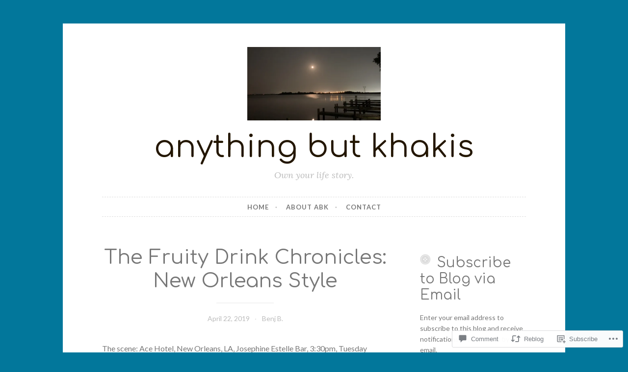

--- FILE ---
content_type: text/html; charset=UTF-8
request_url: https://anythingbutkhakis.com/2019/04/22/the-fruity-drink-chronicles-new-orleans-style/
body_size: 27746
content:
<!DOCTYPE html>
<html lang="en">
<head>
<meta charset="UTF-8">
<meta name="viewport" content="width=device-width, initial-scale=1">
<link rel="profile" href="http://gmpg.org/xfn/11">

<title>The Fruity Drink Chronicles: New Orleans Style &#8211; anything but khakis</title>
<script type="text/javascript">
  WebFontConfig = {"google":{"families":["Comfortaa:r:latin,latin-ext"]},"api_url":"https:\/\/fonts-api.wp.com\/css"};
  (function() {
    var wf = document.createElement('script');
    wf.src = '/wp-content/plugins/custom-fonts/js/webfont.js';
    wf.type = 'text/javascript';
    wf.async = 'true';
    var s = document.getElementsByTagName('script')[0];
    s.parentNode.insertBefore(wf, s);
	})();
</script><style id="jetpack-custom-fonts-css">.wf-active h1, .wf-active h2, .wf-active h3, .wf-active h4, .wf-active h5, .wf-active h6{font-family:"Comfortaa",sans-serif;font-style:normal;font-weight:400}.wf-active .widget-title{font-style:normal;font-size:2em;font-weight:400}.wf-active .rating-msg{font-size:28.8px;font-style:normal;font-weight:400}.wf-active .site-title{font-style:normal;font-weight:400;font-family:"Comfortaa",sans-serif}@media only screen and (min-width: 40.063em){.wf-active .site-title{font-size:4.8832em;font-style:normal;font-weight:400}}.wf-active h1{font-style:normal;font-size:4.8832em;font-weight:400}.wf-active h2, .wf-active .site-title{font-size:3.9056em;font-style:normal;font-weight:400}@media only screen and (min-width: 40.063em){.wf-active .entry-title{font-size:3.1248em;font-style:normal;font-weight:400}}.wf-active h3{font-size:3.192em;font-style:normal;font-weight:400}.wf-active .entry-title, .wf-active h4{font-size:2.5008em;font-style:normal;font-weight:400}.wf-active h5{font-size:2em;font-style:normal;font-weight:400}.wf-active h6{font-size:1.6em;font-style:normal;font-weight:400}.wf-active .page-title{font-size:2.5008em;font-style:normal;font-weight:400}</style>
<meta name='robots' content='max-image-preview:large' />

<!-- Async WordPress.com Remote Login -->
<script id="wpcom_remote_login_js">
var wpcom_remote_login_extra_auth = '';
function wpcom_remote_login_remove_dom_node_id( element_id ) {
	var dom_node = document.getElementById( element_id );
	if ( dom_node ) { dom_node.parentNode.removeChild( dom_node ); }
}
function wpcom_remote_login_remove_dom_node_classes( class_name ) {
	var dom_nodes = document.querySelectorAll( '.' + class_name );
	for ( var i = 0; i < dom_nodes.length; i++ ) {
		dom_nodes[ i ].parentNode.removeChild( dom_nodes[ i ] );
	}
}
function wpcom_remote_login_final_cleanup() {
	wpcom_remote_login_remove_dom_node_classes( "wpcom_remote_login_msg" );
	wpcom_remote_login_remove_dom_node_id( "wpcom_remote_login_key" );
	wpcom_remote_login_remove_dom_node_id( "wpcom_remote_login_validate" );
	wpcom_remote_login_remove_dom_node_id( "wpcom_remote_login_js" );
	wpcom_remote_login_remove_dom_node_id( "wpcom_request_access_iframe" );
	wpcom_remote_login_remove_dom_node_id( "wpcom_request_access_styles" );
}

// Watch for messages back from the remote login
window.addEventListener( "message", function( e ) {
	if ( e.origin === "https://r-login.wordpress.com" ) {
		var data = {};
		try {
			data = JSON.parse( e.data );
		} catch( e ) {
			wpcom_remote_login_final_cleanup();
			return;
		}

		if ( data.msg === 'LOGIN' ) {
			// Clean up the login check iframe
			wpcom_remote_login_remove_dom_node_id( "wpcom_remote_login_key" );

			var id_regex = new RegExp( /^[0-9]+$/ );
			var token_regex = new RegExp( /^.*|.*|.*$/ );
			if (
				token_regex.test( data.token )
				&& id_regex.test( data.wpcomid )
			) {
				// We have everything we need to ask for a login
				var script = document.createElement( "script" );
				script.setAttribute( "id", "wpcom_remote_login_validate" );
				script.src = '/remote-login.php?wpcom_remote_login=validate'
					+ '&wpcomid=' + data.wpcomid
					+ '&token=' + encodeURIComponent( data.token )
					+ '&host=' + window.location.protocol
					+ '//' + window.location.hostname
					+ '&postid=1354'
					+ '&is_singular=1';
				document.body.appendChild( script );
			}

			return;
		}

		// Safari ITP, not logged in, so redirect
		if ( data.msg === 'LOGIN-REDIRECT' ) {
			window.location = 'https://wordpress.com/log-in?redirect_to=' + window.location.href;
			return;
		}

		// Safari ITP, storage access failed, remove the request
		if ( data.msg === 'LOGIN-REMOVE' ) {
			var css_zap = 'html { -webkit-transition: margin-top 1s; transition: margin-top 1s; } /* 9001 */ html { margin-top: 0 !important; } * html body { margin-top: 0 !important; } @media screen and ( max-width: 782px ) { html { margin-top: 0 !important; } * html body { margin-top: 0 !important; } }';
			var style_zap = document.createElement( 'style' );
			style_zap.type = 'text/css';
			style_zap.appendChild( document.createTextNode( css_zap ) );
			document.body.appendChild( style_zap );

			var e = document.getElementById( 'wpcom_request_access_iframe' );
			e.parentNode.removeChild( e );

			document.cookie = 'wordpress_com_login_access=denied; path=/; max-age=31536000';

			return;
		}

		// Safari ITP
		if ( data.msg === 'REQUEST_ACCESS' ) {
			console.log( 'request access: safari' );

			// Check ITP iframe enable/disable knob
			if ( wpcom_remote_login_extra_auth !== 'safari_itp_iframe' ) {
				return;
			}

			// If we are in a "private window" there is no ITP.
			var private_window = false;
			try {
				var opendb = window.openDatabase( null, null, null, null );
			} catch( e ) {
				private_window = true;
			}

			if ( private_window ) {
				console.log( 'private window' );
				return;
			}

			var iframe = document.createElement( 'iframe' );
			iframe.id = 'wpcom_request_access_iframe';
			iframe.setAttribute( 'scrolling', 'no' );
			iframe.setAttribute( 'sandbox', 'allow-storage-access-by-user-activation allow-scripts allow-same-origin allow-top-navigation-by-user-activation' );
			iframe.src = 'https://r-login.wordpress.com/remote-login.php?wpcom_remote_login=request_access&origin=' + encodeURIComponent( data.origin ) + '&wpcomid=' + encodeURIComponent( data.wpcomid );

			var css = 'html { -webkit-transition: margin-top 1s; transition: margin-top 1s; } /* 9001 */ html { margin-top: 46px !important; } * html body { margin-top: 46px !important; } @media screen and ( max-width: 660px ) { html { margin-top: 71px !important; } * html body { margin-top: 71px !important; } #wpcom_request_access_iframe { display: block; height: 71px !important; } } #wpcom_request_access_iframe { border: 0px; height: 46px; position: fixed; top: 0; left: 0; width: 100%; min-width: 100%; z-index: 99999; background: #23282d; } ';

			var style = document.createElement( 'style' );
			style.type = 'text/css';
			style.id = 'wpcom_request_access_styles';
			style.appendChild( document.createTextNode( css ) );
			document.body.appendChild( style );

			document.body.appendChild( iframe );
		}

		if ( data.msg === 'DONE' ) {
			wpcom_remote_login_final_cleanup();
		}
	}
}, false );

// Inject the remote login iframe after the page has had a chance to load
// more critical resources
window.addEventListener( "DOMContentLoaded", function( e ) {
	var iframe = document.createElement( "iframe" );
	iframe.style.display = "none";
	iframe.setAttribute( "scrolling", "no" );
	iframe.setAttribute( "id", "wpcom_remote_login_key" );
	iframe.src = "https://r-login.wordpress.com/remote-login.php"
		+ "?wpcom_remote_login=key"
		+ "&origin=aHR0cHM6Ly9hbnl0aGluZ2J1dGtoYWtpcy5jb20%3D"
		+ "&wpcomid=127537909"
		+ "&time=" + Math.floor( Date.now() / 1000 );
	document.body.appendChild( iframe );
}, false );
</script>
<link rel='dns-prefetch' href='//s0.wp.com' />
<link rel='dns-prefetch' href='//widgets.wp.com' />
<link rel='dns-prefetch' href='//wordpress.com' />
<link rel='dns-prefetch' href='//fonts-api.wp.com' />
<link rel="alternate" type="application/rss+xml" title="anything but khakis &raquo; Feed" href="https://anythingbutkhakis.com/feed/" />
<link rel="alternate" type="application/rss+xml" title="anything but khakis &raquo; Comments Feed" href="https://anythingbutkhakis.com/comments/feed/" />
<link rel="alternate" type="application/rss+xml" title="anything but khakis &raquo; The Fruity Drink Chronicles: New Orleans&nbsp;Style Comments Feed" href="https://anythingbutkhakis.com/2019/04/22/the-fruity-drink-chronicles-new-orleans-style/feed/" />
	<script type="text/javascript">
		/* <![CDATA[ */
		function addLoadEvent(func) {
			var oldonload = window.onload;
			if (typeof window.onload != 'function') {
				window.onload = func;
			} else {
				window.onload = function () {
					oldonload();
					func();
				}
			}
		}
		/* ]]> */
	</script>
	<link crossorigin='anonymous' rel='stylesheet' id='all-css-0-1' href='/_static/??-eJxtzEkKgDAQRNELGZs4EDfiWUJsxMzYHby+RARB3BQ8KD6cWZgUGSNDKCL7su2RwCJnbdxjCCnVWYtHggO9ZlxFTsQftYaogf+k3x2+4Vv1voRZqrHvpkHJwV5glDTa&cssminify=yes' type='text/css' media='all' />
<style id='wp-emoji-styles-inline-css'>

	img.wp-smiley, img.emoji {
		display: inline !important;
		border: none !important;
		box-shadow: none !important;
		height: 1em !important;
		width: 1em !important;
		margin: 0 0.07em !important;
		vertical-align: -0.1em !important;
		background: none !important;
		padding: 0 !important;
	}
/*# sourceURL=wp-emoji-styles-inline-css */
</style>
<link crossorigin='anonymous' rel='stylesheet' id='all-css-2-1' href='/wp-content/plugins/gutenberg-core/v22.2.0/build/styles/block-library/style.css?m=1764855221i&cssminify=yes' type='text/css' media='all' />
<style id='wp-block-library-inline-css'>
.has-text-align-justify {
	text-align:justify;
}
.has-text-align-justify{text-align:justify;}

/*# sourceURL=wp-block-library-inline-css */
</style><style id='global-styles-inline-css'>
:root{--wp--preset--aspect-ratio--square: 1;--wp--preset--aspect-ratio--4-3: 4/3;--wp--preset--aspect-ratio--3-4: 3/4;--wp--preset--aspect-ratio--3-2: 3/2;--wp--preset--aspect-ratio--2-3: 2/3;--wp--preset--aspect-ratio--16-9: 16/9;--wp--preset--aspect-ratio--9-16: 9/16;--wp--preset--color--black: #000000;--wp--preset--color--cyan-bluish-gray: #abb8c3;--wp--preset--color--white: #ffffff;--wp--preset--color--pale-pink: #f78da7;--wp--preset--color--vivid-red: #cf2e2e;--wp--preset--color--luminous-vivid-orange: #ff6900;--wp--preset--color--luminous-vivid-amber: #fcb900;--wp--preset--color--light-green-cyan: #7bdcb5;--wp--preset--color--vivid-green-cyan: #00d084;--wp--preset--color--pale-cyan-blue: #8ed1fc;--wp--preset--color--vivid-cyan-blue: #0693e3;--wp--preset--color--vivid-purple: #9b51e0;--wp--preset--gradient--vivid-cyan-blue-to-vivid-purple: linear-gradient(135deg,rgb(6,147,227) 0%,rgb(155,81,224) 100%);--wp--preset--gradient--light-green-cyan-to-vivid-green-cyan: linear-gradient(135deg,rgb(122,220,180) 0%,rgb(0,208,130) 100%);--wp--preset--gradient--luminous-vivid-amber-to-luminous-vivid-orange: linear-gradient(135deg,rgb(252,185,0) 0%,rgb(255,105,0) 100%);--wp--preset--gradient--luminous-vivid-orange-to-vivid-red: linear-gradient(135deg,rgb(255,105,0) 0%,rgb(207,46,46) 100%);--wp--preset--gradient--very-light-gray-to-cyan-bluish-gray: linear-gradient(135deg,rgb(238,238,238) 0%,rgb(169,184,195) 100%);--wp--preset--gradient--cool-to-warm-spectrum: linear-gradient(135deg,rgb(74,234,220) 0%,rgb(151,120,209) 20%,rgb(207,42,186) 40%,rgb(238,44,130) 60%,rgb(251,105,98) 80%,rgb(254,248,76) 100%);--wp--preset--gradient--blush-light-purple: linear-gradient(135deg,rgb(255,206,236) 0%,rgb(152,150,240) 100%);--wp--preset--gradient--blush-bordeaux: linear-gradient(135deg,rgb(254,205,165) 0%,rgb(254,45,45) 50%,rgb(107,0,62) 100%);--wp--preset--gradient--luminous-dusk: linear-gradient(135deg,rgb(255,203,112) 0%,rgb(199,81,192) 50%,rgb(65,88,208) 100%);--wp--preset--gradient--pale-ocean: linear-gradient(135deg,rgb(255,245,203) 0%,rgb(182,227,212) 50%,rgb(51,167,181) 100%);--wp--preset--gradient--electric-grass: linear-gradient(135deg,rgb(202,248,128) 0%,rgb(113,206,126) 100%);--wp--preset--gradient--midnight: linear-gradient(135deg,rgb(2,3,129) 0%,rgb(40,116,252) 100%);--wp--preset--font-size--small: 13px;--wp--preset--font-size--medium: 20px;--wp--preset--font-size--large: 36px;--wp--preset--font-size--x-large: 42px;--wp--preset--font-family--albert-sans: 'Albert Sans', sans-serif;--wp--preset--font-family--alegreya: Alegreya, serif;--wp--preset--font-family--arvo: Arvo, serif;--wp--preset--font-family--bodoni-moda: 'Bodoni Moda', serif;--wp--preset--font-family--bricolage-grotesque: 'Bricolage Grotesque', sans-serif;--wp--preset--font-family--cabin: Cabin, sans-serif;--wp--preset--font-family--chivo: Chivo, sans-serif;--wp--preset--font-family--commissioner: Commissioner, sans-serif;--wp--preset--font-family--cormorant: Cormorant, serif;--wp--preset--font-family--courier-prime: 'Courier Prime', monospace;--wp--preset--font-family--crimson-pro: 'Crimson Pro', serif;--wp--preset--font-family--dm-mono: 'DM Mono', monospace;--wp--preset--font-family--dm-sans: 'DM Sans', sans-serif;--wp--preset--font-family--dm-serif-display: 'DM Serif Display', serif;--wp--preset--font-family--domine: Domine, serif;--wp--preset--font-family--eb-garamond: 'EB Garamond', serif;--wp--preset--font-family--epilogue: Epilogue, sans-serif;--wp--preset--font-family--fahkwang: Fahkwang, sans-serif;--wp--preset--font-family--figtree: Figtree, sans-serif;--wp--preset--font-family--fira-sans: 'Fira Sans', sans-serif;--wp--preset--font-family--fjalla-one: 'Fjalla One', sans-serif;--wp--preset--font-family--fraunces: Fraunces, serif;--wp--preset--font-family--gabarito: Gabarito, system-ui;--wp--preset--font-family--ibm-plex-mono: 'IBM Plex Mono', monospace;--wp--preset--font-family--ibm-plex-sans: 'IBM Plex Sans', sans-serif;--wp--preset--font-family--ibarra-real-nova: 'Ibarra Real Nova', serif;--wp--preset--font-family--instrument-serif: 'Instrument Serif', serif;--wp--preset--font-family--inter: Inter, sans-serif;--wp--preset--font-family--josefin-sans: 'Josefin Sans', sans-serif;--wp--preset--font-family--jost: Jost, sans-serif;--wp--preset--font-family--libre-baskerville: 'Libre Baskerville', serif;--wp--preset--font-family--libre-franklin: 'Libre Franklin', sans-serif;--wp--preset--font-family--literata: Literata, serif;--wp--preset--font-family--lora: Lora, serif;--wp--preset--font-family--merriweather: Merriweather, serif;--wp--preset--font-family--montserrat: Montserrat, sans-serif;--wp--preset--font-family--newsreader: Newsreader, serif;--wp--preset--font-family--noto-sans-mono: 'Noto Sans Mono', sans-serif;--wp--preset--font-family--nunito: Nunito, sans-serif;--wp--preset--font-family--open-sans: 'Open Sans', sans-serif;--wp--preset--font-family--overpass: Overpass, sans-serif;--wp--preset--font-family--pt-serif: 'PT Serif', serif;--wp--preset--font-family--petrona: Petrona, serif;--wp--preset--font-family--piazzolla: Piazzolla, serif;--wp--preset--font-family--playfair-display: 'Playfair Display', serif;--wp--preset--font-family--plus-jakarta-sans: 'Plus Jakarta Sans', sans-serif;--wp--preset--font-family--poppins: Poppins, sans-serif;--wp--preset--font-family--raleway: Raleway, sans-serif;--wp--preset--font-family--roboto: Roboto, sans-serif;--wp--preset--font-family--roboto-slab: 'Roboto Slab', serif;--wp--preset--font-family--rubik: Rubik, sans-serif;--wp--preset--font-family--rufina: Rufina, serif;--wp--preset--font-family--sora: Sora, sans-serif;--wp--preset--font-family--source-sans-3: 'Source Sans 3', sans-serif;--wp--preset--font-family--source-serif-4: 'Source Serif 4', serif;--wp--preset--font-family--space-mono: 'Space Mono', monospace;--wp--preset--font-family--syne: Syne, sans-serif;--wp--preset--font-family--texturina: Texturina, serif;--wp--preset--font-family--urbanist: Urbanist, sans-serif;--wp--preset--font-family--work-sans: 'Work Sans', sans-serif;--wp--preset--spacing--20: 0.44rem;--wp--preset--spacing--30: 0.67rem;--wp--preset--spacing--40: 1rem;--wp--preset--spacing--50: 1.5rem;--wp--preset--spacing--60: 2.25rem;--wp--preset--spacing--70: 3.38rem;--wp--preset--spacing--80: 5.06rem;--wp--preset--shadow--natural: 6px 6px 9px rgba(0, 0, 0, 0.2);--wp--preset--shadow--deep: 12px 12px 50px rgba(0, 0, 0, 0.4);--wp--preset--shadow--sharp: 6px 6px 0px rgba(0, 0, 0, 0.2);--wp--preset--shadow--outlined: 6px 6px 0px -3px rgb(255, 255, 255), 6px 6px rgb(0, 0, 0);--wp--preset--shadow--crisp: 6px 6px 0px rgb(0, 0, 0);}:where(.is-layout-flex){gap: 0.5em;}:where(.is-layout-grid){gap: 0.5em;}body .is-layout-flex{display: flex;}.is-layout-flex{flex-wrap: wrap;align-items: center;}.is-layout-flex > :is(*, div){margin: 0;}body .is-layout-grid{display: grid;}.is-layout-grid > :is(*, div){margin: 0;}:where(.wp-block-columns.is-layout-flex){gap: 2em;}:where(.wp-block-columns.is-layout-grid){gap: 2em;}:where(.wp-block-post-template.is-layout-flex){gap: 1.25em;}:where(.wp-block-post-template.is-layout-grid){gap: 1.25em;}.has-black-color{color: var(--wp--preset--color--black) !important;}.has-cyan-bluish-gray-color{color: var(--wp--preset--color--cyan-bluish-gray) !important;}.has-white-color{color: var(--wp--preset--color--white) !important;}.has-pale-pink-color{color: var(--wp--preset--color--pale-pink) !important;}.has-vivid-red-color{color: var(--wp--preset--color--vivid-red) !important;}.has-luminous-vivid-orange-color{color: var(--wp--preset--color--luminous-vivid-orange) !important;}.has-luminous-vivid-amber-color{color: var(--wp--preset--color--luminous-vivid-amber) !important;}.has-light-green-cyan-color{color: var(--wp--preset--color--light-green-cyan) !important;}.has-vivid-green-cyan-color{color: var(--wp--preset--color--vivid-green-cyan) !important;}.has-pale-cyan-blue-color{color: var(--wp--preset--color--pale-cyan-blue) !important;}.has-vivid-cyan-blue-color{color: var(--wp--preset--color--vivid-cyan-blue) !important;}.has-vivid-purple-color{color: var(--wp--preset--color--vivid-purple) !important;}.has-black-background-color{background-color: var(--wp--preset--color--black) !important;}.has-cyan-bluish-gray-background-color{background-color: var(--wp--preset--color--cyan-bluish-gray) !important;}.has-white-background-color{background-color: var(--wp--preset--color--white) !important;}.has-pale-pink-background-color{background-color: var(--wp--preset--color--pale-pink) !important;}.has-vivid-red-background-color{background-color: var(--wp--preset--color--vivid-red) !important;}.has-luminous-vivid-orange-background-color{background-color: var(--wp--preset--color--luminous-vivid-orange) !important;}.has-luminous-vivid-amber-background-color{background-color: var(--wp--preset--color--luminous-vivid-amber) !important;}.has-light-green-cyan-background-color{background-color: var(--wp--preset--color--light-green-cyan) !important;}.has-vivid-green-cyan-background-color{background-color: var(--wp--preset--color--vivid-green-cyan) !important;}.has-pale-cyan-blue-background-color{background-color: var(--wp--preset--color--pale-cyan-blue) !important;}.has-vivid-cyan-blue-background-color{background-color: var(--wp--preset--color--vivid-cyan-blue) !important;}.has-vivid-purple-background-color{background-color: var(--wp--preset--color--vivid-purple) !important;}.has-black-border-color{border-color: var(--wp--preset--color--black) !important;}.has-cyan-bluish-gray-border-color{border-color: var(--wp--preset--color--cyan-bluish-gray) !important;}.has-white-border-color{border-color: var(--wp--preset--color--white) !important;}.has-pale-pink-border-color{border-color: var(--wp--preset--color--pale-pink) !important;}.has-vivid-red-border-color{border-color: var(--wp--preset--color--vivid-red) !important;}.has-luminous-vivid-orange-border-color{border-color: var(--wp--preset--color--luminous-vivid-orange) !important;}.has-luminous-vivid-amber-border-color{border-color: var(--wp--preset--color--luminous-vivid-amber) !important;}.has-light-green-cyan-border-color{border-color: var(--wp--preset--color--light-green-cyan) !important;}.has-vivid-green-cyan-border-color{border-color: var(--wp--preset--color--vivid-green-cyan) !important;}.has-pale-cyan-blue-border-color{border-color: var(--wp--preset--color--pale-cyan-blue) !important;}.has-vivid-cyan-blue-border-color{border-color: var(--wp--preset--color--vivid-cyan-blue) !important;}.has-vivid-purple-border-color{border-color: var(--wp--preset--color--vivid-purple) !important;}.has-vivid-cyan-blue-to-vivid-purple-gradient-background{background: var(--wp--preset--gradient--vivid-cyan-blue-to-vivid-purple) !important;}.has-light-green-cyan-to-vivid-green-cyan-gradient-background{background: var(--wp--preset--gradient--light-green-cyan-to-vivid-green-cyan) !important;}.has-luminous-vivid-amber-to-luminous-vivid-orange-gradient-background{background: var(--wp--preset--gradient--luminous-vivid-amber-to-luminous-vivid-orange) !important;}.has-luminous-vivid-orange-to-vivid-red-gradient-background{background: var(--wp--preset--gradient--luminous-vivid-orange-to-vivid-red) !important;}.has-very-light-gray-to-cyan-bluish-gray-gradient-background{background: var(--wp--preset--gradient--very-light-gray-to-cyan-bluish-gray) !important;}.has-cool-to-warm-spectrum-gradient-background{background: var(--wp--preset--gradient--cool-to-warm-spectrum) !important;}.has-blush-light-purple-gradient-background{background: var(--wp--preset--gradient--blush-light-purple) !important;}.has-blush-bordeaux-gradient-background{background: var(--wp--preset--gradient--blush-bordeaux) !important;}.has-luminous-dusk-gradient-background{background: var(--wp--preset--gradient--luminous-dusk) !important;}.has-pale-ocean-gradient-background{background: var(--wp--preset--gradient--pale-ocean) !important;}.has-electric-grass-gradient-background{background: var(--wp--preset--gradient--electric-grass) !important;}.has-midnight-gradient-background{background: var(--wp--preset--gradient--midnight) !important;}.has-small-font-size{font-size: var(--wp--preset--font-size--small) !important;}.has-medium-font-size{font-size: var(--wp--preset--font-size--medium) !important;}.has-large-font-size{font-size: var(--wp--preset--font-size--large) !important;}.has-x-large-font-size{font-size: var(--wp--preset--font-size--x-large) !important;}.has-albert-sans-font-family{font-family: var(--wp--preset--font-family--albert-sans) !important;}.has-alegreya-font-family{font-family: var(--wp--preset--font-family--alegreya) !important;}.has-arvo-font-family{font-family: var(--wp--preset--font-family--arvo) !important;}.has-bodoni-moda-font-family{font-family: var(--wp--preset--font-family--bodoni-moda) !important;}.has-bricolage-grotesque-font-family{font-family: var(--wp--preset--font-family--bricolage-grotesque) !important;}.has-cabin-font-family{font-family: var(--wp--preset--font-family--cabin) !important;}.has-chivo-font-family{font-family: var(--wp--preset--font-family--chivo) !important;}.has-commissioner-font-family{font-family: var(--wp--preset--font-family--commissioner) !important;}.has-cormorant-font-family{font-family: var(--wp--preset--font-family--cormorant) !important;}.has-courier-prime-font-family{font-family: var(--wp--preset--font-family--courier-prime) !important;}.has-crimson-pro-font-family{font-family: var(--wp--preset--font-family--crimson-pro) !important;}.has-dm-mono-font-family{font-family: var(--wp--preset--font-family--dm-mono) !important;}.has-dm-sans-font-family{font-family: var(--wp--preset--font-family--dm-sans) !important;}.has-dm-serif-display-font-family{font-family: var(--wp--preset--font-family--dm-serif-display) !important;}.has-domine-font-family{font-family: var(--wp--preset--font-family--domine) !important;}.has-eb-garamond-font-family{font-family: var(--wp--preset--font-family--eb-garamond) !important;}.has-epilogue-font-family{font-family: var(--wp--preset--font-family--epilogue) !important;}.has-fahkwang-font-family{font-family: var(--wp--preset--font-family--fahkwang) !important;}.has-figtree-font-family{font-family: var(--wp--preset--font-family--figtree) !important;}.has-fira-sans-font-family{font-family: var(--wp--preset--font-family--fira-sans) !important;}.has-fjalla-one-font-family{font-family: var(--wp--preset--font-family--fjalla-one) !important;}.has-fraunces-font-family{font-family: var(--wp--preset--font-family--fraunces) !important;}.has-gabarito-font-family{font-family: var(--wp--preset--font-family--gabarito) !important;}.has-ibm-plex-mono-font-family{font-family: var(--wp--preset--font-family--ibm-plex-mono) !important;}.has-ibm-plex-sans-font-family{font-family: var(--wp--preset--font-family--ibm-plex-sans) !important;}.has-ibarra-real-nova-font-family{font-family: var(--wp--preset--font-family--ibarra-real-nova) !important;}.has-instrument-serif-font-family{font-family: var(--wp--preset--font-family--instrument-serif) !important;}.has-inter-font-family{font-family: var(--wp--preset--font-family--inter) !important;}.has-josefin-sans-font-family{font-family: var(--wp--preset--font-family--josefin-sans) !important;}.has-jost-font-family{font-family: var(--wp--preset--font-family--jost) !important;}.has-libre-baskerville-font-family{font-family: var(--wp--preset--font-family--libre-baskerville) !important;}.has-libre-franklin-font-family{font-family: var(--wp--preset--font-family--libre-franklin) !important;}.has-literata-font-family{font-family: var(--wp--preset--font-family--literata) !important;}.has-lora-font-family{font-family: var(--wp--preset--font-family--lora) !important;}.has-merriweather-font-family{font-family: var(--wp--preset--font-family--merriweather) !important;}.has-montserrat-font-family{font-family: var(--wp--preset--font-family--montserrat) !important;}.has-newsreader-font-family{font-family: var(--wp--preset--font-family--newsreader) !important;}.has-noto-sans-mono-font-family{font-family: var(--wp--preset--font-family--noto-sans-mono) !important;}.has-nunito-font-family{font-family: var(--wp--preset--font-family--nunito) !important;}.has-open-sans-font-family{font-family: var(--wp--preset--font-family--open-sans) !important;}.has-overpass-font-family{font-family: var(--wp--preset--font-family--overpass) !important;}.has-pt-serif-font-family{font-family: var(--wp--preset--font-family--pt-serif) !important;}.has-petrona-font-family{font-family: var(--wp--preset--font-family--petrona) !important;}.has-piazzolla-font-family{font-family: var(--wp--preset--font-family--piazzolla) !important;}.has-playfair-display-font-family{font-family: var(--wp--preset--font-family--playfair-display) !important;}.has-plus-jakarta-sans-font-family{font-family: var(--wp--preset--font-family--plus-jakarta-sans) !important;}.has-poppins-font-family{font-family: var(--wp--preset--font-family--poppins) !important;}.has-raleway-font-family{font-family: var(--wp--preset--font-family--raleway) !important;}.has-roboto-font-family{font-family: var(--wp--preset--font-family--roboto) !important;}.has-roboto-slab-font-family{font-family: var(--wp--preset--font-family--roboto-slab) !important;}.has-rubik-font-family{font-family: var(--wp--preset--font-family--rubik) !important;}.has-rufina-font-family{font-family: var(--wp--preset--font-family--rufina) !important;}.has-sora-font-family{font-family: var(--wp--preset--font-family--sora) !important;}.has-source-sans-3-font-family{font-family: var(--wp--preset--font-family--source-sans-3) !important;}.has-source-serif-4-font-family{font-family: var(--wp--preset--font-family--source-serif-4) !important;}.has-space-mono-font-family{font-family: var(--wp--preset--font-family--space-mono) !important;}.has-syne-font-family{font-family: var(--wp--preset--font-family--syne) !important;}.has-texturina-font-family{font-family: var(--wp--preset--font-family--texturina) !important;}.has-urbanist-font-family{font-family: var(--wp--preset--font-family--urbanist) !important;}.has-work-sans-font-family{font-family: var(--wp--preset--font-family--work-sans) !important;}
/*# sourceURL=global-styles-inline-css */
</style>

<style id='classic-theme-styles-inline-css'>
/*! This file is auto-generated */
.wp-block-button__link{color:#fff;background-color:#32373c;border-radius:9999px;box-shadow:none;text-decoration:none;padding:calc(.667em + 2px) calc(1.333em + 2px);font-size:1.125em}.wp-block-file__button{background:#32373c;color:#fff;text-decoration:none}
/*# sourceURL=/wp-includes/css/classic-themes.min.css */
</style>
<link crossorigin='anonymous' rel='stylesheet' id='all-css-4-1' href='/_static/??-eJx9jskOwjAMRH+IYPblgPgUlMWClDqJYqf9fVxVXABxseSZefbAWIzPSTAJUDOlb/eYGHyuqDoVK6AJwhAt9kgaW3rmBfzGxqKMca5UZDY6KTYy8lCQ/3EdSrH+aVSaT8wGUM7pbd4GTCFXsE0yWZHovzDg6sG12AcYsDp9reLUmT/3qcyVLuvj4bRd7fbnTfcCmvdj7g==&cssminify=yes' type='text/css' media='all' />
<link rel='stylesheet' id='verbum-gutenberg-css-css' href='https://widgets.wp.com/verbum-block-editor/block-editor.css?ver=1738686361' media='all' />
<link crossorigin='anonymous' rel='stylesheet' id='all-css-6-1' href='/_static/??-eJxdjF0KgCAQhC+ULVoYPUR3KaQsdxVciW7fRhDR28w3P3AkNUdiRwxYVApl8ZRhjoiCVPC7E5d/pBZSgQeK7GWdX/EEn09eHcpDKhNMhTmSMpD5DO5ujjjortW2bxpjtwtZ2jKi&cssminify=yes' type='text/css' media='all' />
<link rel='stylesheet' id='button-2-fonts-css' href='https://fonts-api.wp.com/css?family=Lato%3A400%2C300%2C300italic%2C400italic%2C700%2C700italic%7CLora%3A400italic%2C700italic&#038;subset=latin%2Clatin-ext' media='all' />
<link crossorigin='anonymous' rel='stylesheet' id='all-css-8-1' href='/_static/??-eJyFjkEOwjAMBD+EMSBaekG8pYlMCCR2VDuq+nvSWxES3HakndXiXMALG7GhPSiTYqkOXTUThhO6JP6le6+6wz/VyB7VlkQwFy/5y8kVSqohsuJEbTe0GLC1NvhLCiTQ3owWhT8A7mmM06re8vXYXYZDP3Tn/vkGemFQ4g==&cssminify=yes' type='text/css' media='all' />
<link crossorigin='anonymous' rel='stylesheet' id='print-css-9-1' href='/wp-content/mu-plugins/global-print/global-print.css?m=1465851035i&cssminify=yes' type='text/css' media='print' />
<style id='jetpack-global-styles-frontend-style-inline-css'>
:root { --font-headings: unset; --font-base: unset; --font-headings-default: -apple-system,BlinkMacSystemFont,"Segoe UI",Roboto,Oxygen-Sans,Ubuntu,Cantarell,"Helvetica Neue",sans-serif; --font-base-default: -apple-system,BlinkMacSystemFont,"Segoe UI",Roboto,Oxygen-Sans,Ubuntu,Cantarell,"Helvetica Neue",sans-serif;}
/*# sourceURL=jetpack-global-styles-frontend-style-inline-css */
</style>
<link crossorigin='anonymous' rel='stylesheet' id='all-css-12-1' href='/_static/??-eJyNjcEKwjAQRH/IuFRT6kX8FNkmS5K6yQY3Qfx7bfEiXrwM82B4A49qnJRGpUHupnIPqSgs1Cq624chi6zhO5OCRryTR++fW00l7J3qDv43XVNxoOISsmEJol/wY2uR8vs3WggsM/I6uOTzMI3Hw8lOg11eUT1JKA==&cssminify=yes' type='text/css' media='all' />
<script type="text/javascript" id="jetpack_related-posts-js-extra">
/* <![CDATA[ */
var related_posts_js_options = {"post_heading":"h4"};
//# sourceURL=jetpack_related-posts-js-extra
/* ]]> */
</script>
<script type="text/javascript" id="wpcom-actionbar-placeholder-js-extra">
/* <![CDATA[ */
var actionbardata = {"siteID":"127537909","postID":"1354","siteURL":"https://anythingbutkhakis.com","xhrURL":"https://anythingbutkhakis.com/wp-admin/admin-ajax.php","nonce":"199f90c4eb","isLoggedIn":"","statusMessage":"","subsEmailDefault":"instantly","proxyScriptUrl":"https://s0.wp.com/wp-content/js/wpcom-proxy-request.js?m=1513050504i&amp;ver=20211021","shortlink":"https://wp.me/p8D8r3-lQ","i18n":{"followedText":"New posts from this site will now appear in your \u003Ca href=\"https://wordpress.com/reader\"\u003EReader\u003C/a\u003E","foldBar":"Collapse this bar","unfoldBar":"Expand this bar","shortLinkCopied":"Shortlink copied to clipboard."}};
//# sourceURL=wpcom-actionbar-placeholder-js-extra
/* ]]> */
</script>
<script type="text/javascript" id="jetpack-mu-wpcom-settings-js-before">
/* <![CDATA[ */
var JETPACK_MU_WPCOM_SETTINGS = {"assetsUrl":"https://s0.wp.com/wp-content/mu-plugins/jetpack-mu-wpcom-plugin/moon/jetpack_vendor/automattic/jetpack-mu-wpcom/src/build/"};
//# sourceURL=jetpack-mu-wpcom-settings-js-before
/* ]]> */
</script>
<script crossorigin='anonymous' type='text/javascript'  src='/_static/??-eJx1jcEOwiAQRH/I7dYm6Mn4KabCpgFhQVhS+/digkk9eJpM5uUNrgl0ZCEWDBWSr4vlgo4kzfrRO4YYGW+WNd6r9QYz+VnIQIpFym8bguXBlQPuxK4xXiDl+Nq+W5P5aqh8RveslLcee8FfCIJdcjvt8DVcjmelxvE0Tcq9AV2gTlk='></script>
<script type="text/javascript" id="rlt-proxy-js-after">
/* <![CDATA[ */
	rltInitialize( {"token":null,"iframeOrigins":["https:\/\/widgets.wp.com"]} );
//# sourceURL=rlt-proxy-js-after
/* ]]> */
</script>
<link rel="EditURI" type="application/rsd+xml" title="RSD" href="https://anythingbutkhakis.wordpress.com/xmlrpc.php?rsd" />
<meta name="generator" content="WordPress.com" />
<link rel="canonical" href="https://anythingbutkhakis.com/2019/04/22/the-fruity-drink-chronicles-new-orleans-style/" />
<link rel='shortlink' href='https://wp.me/p8D8r3-lQ' />
<link rel="alternate" type="application/json+oembed" href="https://public-api.wordpress.com/oembed/?format=json&amp;url=https%3A%2F%2Fanythingbutkhakis.com%2F2019%2F04%2F22%2Fthe-fruity-drink-chronicles-new-orleans-style%2F&amp;for=wpcom-auto-discovery" /><link rel="alternate" type="application/xml+oembed" href="https://public-api.wordpress.com/oembed/?format=xml&amp;url=https%3A%2F%2Fanythingbutkhakis.com%2F2019%2F04%2F22%2Fthe-fruity-drink-chronicles-new-orleans-style%2F&amp;for=wpcom-auto-discovery" />
<!-- Jetpack Open Graph Tags -->
<meta property="og:type" content="article" />
<meta property="og:title" content="The Fruity Drink Chronicles: New Orleans Style" />
<meta property="og:url" content="https://anythingbutkhakis.com/2019/04/22/the-fruity-drink-chronicles-new-orleans-style/" />
<meta property="og:description" content="The scene: Ace Hotel, New Orleans, LA, Josephine Estelle Bar, 3:30pm, Tuesday The players: an artsy-fartsy, young, white bartender from DC; a no-nonsense, middle-aged, African-American local named …" />
<meta property="article:published_time" content="2019-04-22T00:51:52+00:00" />
<meta property="article:modified_time" content="2019-04-22T00:51:52+00:00" />
<meta property="og:site_name" content="anything but khakis" />
<meta property="og:image" content="https://anythingbutkhakis.com/wp-content/uploads/2019/04/38069d06-1e38-42da-a6e1-7918945c7f6e.jpeg" />
<meta property="og:image:width" content="2947" />
<meta property="og:image:height" content="3223" />
<meta property="og:image:alt" content="38069D06-1E38-42DA-A6E1-7918945C7F6E" />
<meta property="og:locale" content="en_US" />
<meta property="article:publisher" content="https://www.facebook.com/WordPresscom" />
<meta name="twitter:text:title" content="The Fruity Drink Chronicles: New Orleans&nbsp;Style" />
<meta name="twitter:image" content="https://anythingbutkhakis.com/wp-content/uploads/2019/04/38069d06-1e38-42da-a6e1-7918945c7f6e.jpeg?w=640" />
<meta name="twitter:image:alt" content="38069D06-1E38-42DA-A6E1-7918945C7F6E" />
<meta name="twitter:card" content="summary_large_image" />

<!-- End Jetpack Open Graph Tags -->
<link rel="search" type="application/opensearchdescription+xml" href="https://anythingbutkhakis.com/osd.xml" title="anything but khakis" />
<link rel="search" type="application/opensearchdescription+xml" href="https://s1.wp.com/opensearch.xml" title="WordPress.com" />
<meta name="theme-color" content="#02779b" />
<link rel="pingback" href="https://anythingbutkhakis.com/xmlrpc.php"><meta name="description" content="The scene: Ace Hotel, New Orleans, LA, Josephine Estelle Bar, 3:30pm, Tuesday The players: an artsy-fartsy, young, white bartender from DC; a no-nonsense, middle-aged, African-American local named Frank; and me Frank: What you drinking over there, boss? Me:  No idea. I think it’s called a mystery, snazzy cocktail. Regardless, it’s delicious. Frank (to bartender):  I’ll&hellip;" />
<style type="text/css" id="custom-background-css">
body.custom-background { background-color: #02779b; }
</style>
	<style type="text/css" id="custom-colors-css">#infinite-handle span button:active,
			#infinite-handle span button:focus,
			#infinite-handle span button:hover,
			#infinite-handle span:hover button,
			.flex-control-paging li a.flex-active,
			.flex-control-paging li a:hover,
			.jetpack-social-navigation ul a:hover,
			.tags-links a:hover,
			.widget_tag_cloud a:hover,
            .button:active,
            .button:focus,
			button:active,
			button:focus,
			button:hover,
			input[type="button"]:active,
			input[type="button"]:focus,
			input[type="button"]:hover,
			input[type="reset"]:active,
			input[type="reset"]:focus,
			input[type="reset"]:hover,
			input[type="submit"]:active,
			input[type="submit"]:focus,
			input[type="submit"]:hover,
			.page-links span.active-link,
			.page-links a:hover span.active-link { color: #FFFFFF;}
body { background-color: #02779b;}
#infinite-handle span button:active,
			#infinite-handle span button:focus,
			#infinite-handle span button:hover,
			#infinite-handle span:hover button,
			.flex-control-paging li a.flex-active,
			.flex-control-paging li a:hover,
			.jetpack-social-navigation ul a:hover,
			.tags-links a:hover,
			.widget_tag_cloud a:hover,
            .button:active,
            .button:focus,
            .button:hover,
			button:active,
			button:focus,
			button:hover,
			input[type="button"]:active,
			input[type="button"]:focus,
			input[type="button"]:hover,
			input[type="reset"]:active,
			input[type="reset"]:focus,
			input[type="reset"]:hover,
			input[type="submit"]:active,
			input[type="submit"]:focus,
			input[type="submit"]:hover,
			.page-links span.active-link,
			.page-links a:hover span.active-link { background-color: #231600;}
.bypostauthor > .comment-body:first-of-type .comment-author .avatar,
			input[type="email"]:focus,
			input[type="password"]:focus,
			input[type="search"]:focus,
			input[type="text"]:focus,
			input[type="url"]:focus,
			textarea:focus { border-color: #231600;}
.tags-links a:hover:after,
			.widget_tag_cloud a:hover:after { border-left-color: #231600;}
.tags-links a:hover:before,
			.widget_tag_cloud a:hover:before { border-top-color: #231600;}
.tags-links a:hover:before,
			.widget_tag_cloud a:hover:before,
			abbr,
			acronym { border-bottom-color: #231600;}
#infinite-handle span button:active,
			#infinite-handle span button:focus,
			#infinite-handle span button:hover,
			#infinite-handle span:hover button,
			button:active,
			button:focus,
			button:hover,
			input[type="button"]:active,
			input[type="button"]:focus,
			input[type="button"]:hover,
			input[type="reset"]:active,
			input[type="reset"]:focus,
			input[type="reset"]:hover,
			input[type="submit"]:active,
			input[type="submit"]:focus,
			input[type="submit"]:hover { outline-color: #231600;}
#infinite-footer .container a:hover,
			.comment-meta .comment-metadata a:hover,
			.entry-footer a:hover,
			.entry-meta a:hover,
			.required,
			.site-footer a:hover,
			.site-title a,
			.site-title a:visited,
			a,
			a.more-link,
			a.more-link:hover,
			a:visited { color: #231600;}
.main-navigation .current-menu-item > a,
			.main-navigation .current_page_ancestor > a,
			.main-navigation .current_page_item > a,
			.main-navigation a:hover,
			.main-navigation a:visited:hover { color: #231600;}
</style>
<link rel="icon" href="https://anythingbutkhakis.com/wp-content/uploads/2021/07/image.jpg?w=32" sizes="32x32" />
<link rel="icon" href="https://anythingbutkhakis.com/wp-content/uploads/2021/07/image.jpg?w=192" sizes="192x192" />
<link rel="apple-touch-icon" href="https://anythingbutkhakis.com/wp-content/uploads/2021/07/image.jpg?w=180" />
<meta name="msapplication-TileImage" content="https://anythingbutkhakis.com/wp-content/uploads/2021/07/image.jpg?w=270" />
			<link rel="stylesheet" id="custom-css-css" type="text/css" href="https://s0.wp.com/?custom-css=1&#038;csblog=8D8r3&#038;cscache=6&#038;csrev=2" />
			<link crossorigin='anonymous' rel='stylesheet' id='all-css-0-3' href='/_static/??-eJydz9EKwjAMBdAfsoY5dPggfop0WRjZ2qY0LcO/d2MqCD7o3nLD5ZDAFA1KyBQy+GKiKz0HhYFytDg+M3iRADcOCK0THBV04khpj6o7+F3w0hVHCmiTFCX3Lr0W/4LrSYVdB1paxcQxs8zlj7T3HDbJPQVKjAv4ddz6/8RdT3m+UpCtM546tmbFNd8dLe7VX6rmWJ+bU10dhgdj3qCi&cssminify=yes' type='text/css' media='all' />
</head>

<body class="wp-singular post-template-default single single-post postid-1354 single-format-standard custom-background wp-custom-logo wp-embed-responsive wp-theme-pubbutton-2 customizer-styles-applied user-background jetpack-reblog-enabled custom-colors">
<div id="page" class="hfeed site">
	<a class="skip-link screen-reader-text" href="#content">Skip to content</a>

	<header id="masthead" class="site-header" role="banner">
		<div class="site-branding">
			<a href="https://anythingbutkhakis.com/" class="custom-logo-link" rel="home"><img width="663" height="366" src="https://anythingbutkhakis.com/wp-content/uploads/2020/04/cropped-54646967-69d1-4a57-a7b5-d7f5fadc5e7f-1.jpeg" class="custom-logo" alt="anything but khakis" decoding="async" srcset="https://anythingbutkhakis.com/wp-content/uploads/2020/04/cropped-54646967-69d1-4a57-a7b5-d7f5fadc5e7f-1.jpeg?w=663&amp;h=366 663w, https://anythingbutkhakis.com/wp-content/uploads/2020/04/cropped-54646967-69d1-4a57-a7b5-d7f5fadc5e7f-1.jpeg?w=1326&amp;h=732 1326w, https://anythingbutkhakis.com/wp-content/uploads/2020/04/cropped-54646967-69d1-4a57-a7b5-d7f5fadc5e7f-1.jpeg?w=150&amp;h=83 150w, https://anythingbutkhakis.com/wp-content/uploads/2020/04/cropped-54646967-69d1-4a57-a7b5-d7f5fadc5e7f-1.jpeg?w=300&amp;h=166 300w, https://anythingbutkhakis.com/wp-content/uploads/2020/04/cropped-54646967-69d1-4a57-a7b5-d7f5fadc5e7f-1.jpeg?w=768&amp;h=424 768w, https://anythingbutkhakis.com/wp-content/uploads/2020/04/cropped-54646967-69d1-4a57-a7b5-d7f5fadc5e7f-1.jpeg?w=1024&amp;h=565 1024w" sizes="(max-width: 663px) 100vw, 663px" data-attachment-id="2102" data-permalink="https://anythingbutkhakis.com/cropped-54646967-69d1-4a57-a7b5-d7f5fadc5e7f-1-jpeg/" data-orig-file="https://anythingbutkhakis.com/wp-content/uploads/2020/04/cropped-54646967-69d1-4a57-a7b5-d7f5fadc5e7f-1.jpeg" data-orig-size="4032,2225" data-comments-opened="1" data-image-meta="{&quot;aperture&quot;:&quot;0&quot;,&quot;credit&quot;:&quot;&quot;,&quot;camera&quot;:&quot;&quot;,&quot;caption&quot;:&quot;&quot;,&quot;created_timestamp&quot;:&quot;0&quot;,&quot;copyright&quot;:&quot;&quot;,&quot;focal_length&quot;:&quot;0&quot;,&quot;iso&quot;:&quot;0&quot;,&quot;shutter_speed&quot;:&quot;0&quot;,&quot;title&quot;:&quot;&quot;,&quot;orientation&quot;:&quot;0&quot;}" data-image-title="cropped-54646967-69d1-4a57-a7b5-d7f5fadc5e7f-1.jpeg" data-image-description="&lt;p&gt;https://anythingbutkhakis.files.wordpress.com/2020/04/cropped-54646967-69d1-4a57-a7b5-d7f5fadc5e7f-1.jpeg&lt;/p&gt;
" data-image-caption="" data-medium-file="https://anythingbutkhakis.com/wp-content/uploads/2020/04/cropped-54646967-69d1-4a57-a7b5-d7f5fadc5e7f-1.jpeg?w=300" data-large-file="https://anythingbutkhakis.com/wp-content/uploads/2020/04/cropped-54646967-69d1-4a57-a7b5-d7f5fadc5e7f-1.jpeg?w=663" /></a>							<p class="site-title"><a href="https://anythingbutkhakis.com/" rel="home">anything but khakis</a></p>
							<p class="site-description">Own your life story.</p>
					</div><!-- .site-branding -->
	</header><!-- #masthead -->

	<nav id="site-navigation" class="main-navigation" role="navigation">
		<button class="menu-toggle" aria-controls="primary-menu" aria-expanded="false">
			<svg xmlns="http://www.w3.org/2000/svg" viewBox="0 0 16 16"><rect x="0" fill="none" width="16" height="16"/><g><path id="menu-icon" d="M0 14h16v-2H0v2zM0 2v2h16V2H0zm0 7h16V7H0v2z"/></g></svg>
			Menu		</button>
		<div class="menu-primary-container"><ul id="primary-menu" class="menu"><li id="menu-item-8" class="menu-item menu-item-type-custom menu-item-object-custom menu-item-8"><a href="/">Home</a></li>
<li id="menu-item-9" class="menu-item menu-item-type-post_type menu-item-object-page menu-item-9"><a href="https://anythingbutkhakis.com/about/">About abk</a></li>
<li id="menu-item-10" class="menu-item menu-item-type-post_type menu-item-object-page menu-item-10"><a href="https://anythingbutkhakis.com/contact/">Contact</a></li>
</ul></div>			</nav><!-- #site-navigation -->

	
	<div id="content" class="site-content">

	<div id="primary" class="content-area">
		<main id="main" class="site-main" role="main">

		
			
<article id="post-1354" class="post-1354 post type-post status-publish format-standard hentry category-uncategorized">
	<header class="entry-header">

		
		
		<h1 class="entry-title">The Fruity Drink Chronicles: New Orleans&nbsp;Style</h1>
		<div class="entry-meta">
			<span class="posted-on"><a href="https://anythingbutkhakis.com/2019/04/22/the-fruity-drink-chronicles-new-orleans-style/" rel="bookmark"><time class="entry-date published updated" datetime="2019-04-22T00:51:52+00:00">April 22, 2019</time></a></span><span class="byline"> <span class="author vcard"><a class="url fn n" href="https://anythingbutkhakis.com/author/benjsoccer9/">Benj B.</a></span></span>		</div>
	</header><!-- .entry-header -->

	<div class="entry-content">
		<p class="p1"><span class="s1">The scene: Ace Hotel, New Orleans, LA, Josephine Estelle Bar, 3:30pm, Tuesday</span></p>
<p><img data-attachment-id="1349" data-permalink="https://anythingbutkhakis.com/38069d06-1e38-42da-a6e1-7918945c7f6e/" data-orig-file="https://anythingbutkhakis.com/wp-content/uploads/2019/04/38069d06-1e38-42da-a6e1-7918945c7f6e.jpeg" data-orig-size="2947,3223" data-comments-opened="1" data-image-meta="{&quot;aperture&quot;:&quot;1.8&quot;,&quot;credit&quot;:&quot;&quot;,&quot;camera&quot;:&quot;iPhone XS Max&quot;,&quot;caption&quot;:&quot;&quot;,&quot;created_timestamp&quot;:&quot;1555429858&quot;,&quot;copyright&quot;:&quot;&quot;,&quot;focal_length&quot;:&quot;4.25&quot;,&quot;iso&quot;:&quot;80&quot;,&quot;shutter_speed&quot;:&quot;0.016666666666667&quot;,&quot;title&quot;:&quot;&quot;,&quot;orientation&quot;:&quot;0&quot;,&quot;latitude&quot;:&quot;29.948402777778&quot;,&quot;longitude&quot;:&quot;-90.072280555556&quot;}" data-image-title="38069D06-1E38-42DA-A6E1-7918945C7F6E" data-image-description="" data-image-caption="" data-medium-file="https://anythingbutkhakis.com/wp-content/uploads/2019/04/38069d06-1e38-42da-a6e1-7918945c7f6e.jpeg?w=274" data-large-file="https://anythingbutkhakis.com/wp-content/uploads/2019/04/38069d06-1e38-42da-a6e1-7918945c7f6e.jpeg?w=663" class="alignnone size-full wp-image-1349" src="https://anythingbutkhakis.com/wp-content/uploads/2019/04/38069d06-1e38-42da-a6e1-7918945c7f6e.jpeg?w=663" alt="38069D06-1E38-42DA-A6E1-7918945C7F6E"   srcset="https://anythingbutkhakis.com/wp-content/uploads/2019/04/38069d06-1e38-42da-a6e1-7918945c7f6e.jpeg 2947w, https://anythingbutkhakis.com/wp-content/uploads/2019/04/38069d06-1e38-42da-a6e1-7918945c7f6e.jpeg?w=137&amp;h=150 137w, https://anythingbutkhakis.com/wp-content/uploads/2019/04/38069d06-1e38-42da-a6e1-7918945c7f6e.jpeg?w=274&amp;h=300 274w, https://anythingbutkhakis.com/wp-content/uploads/2019/04/38069d06-1e38-42da-a6e1-7918945c7f6e.jpeg?w=768&amp;h=840 768w, https://anythingbutkhakis.com/wp-content/uploads/2019/04/38069d06-1e38-42da-a6e1-7918945c7f6e.jpeg?w=936&amp;h=1024 936w, https://anythingbutkhakis.com/wp-content/uploads/2019/04/38069d06-1e38-42da-a6e1-7918945c7f6e.jpeg?w=1440&amp;h=1575 1440w" sizes="(max-width: 2947px) 100vw, 2947px" /></p>
<p class="p1"><span class="s1">The players: an artsy-fartsy, young, white bartender from DC; a no-nonsense, middle-aged, African-American local named Frank; and me</span></p>
<p class="p1"><span class="s1">Frank: What you drinking over there, boss?</span></p>
<p class="p1"><span class="s1">Me:<span class="Apple-converted-space">  </span>No idea. I think it’s called a mystery, snazzy cocktail. Regardless, it’s delicious.</span></p>
<p><img data-attachment-id="1348" data-permalink="https://anythingbutkhakis.com/5d79a167-0aa8-4ebc-8fdd-c959b91737b4/" data-orig-file="https://anythingbutkhakis.com/wp-content/uploads/2019/04/5d79a167-0aa8-4ebc-8fdd-c959b91737b4.jpeg" data-orig-size="1042,1246" data-comments-opened="1" data-image-meta="{&quot;aperture&quot;:&quot;1.8&quot;,&quot;credit&quot;:&quot;&quot;,&quot;camera&quot;:&quot;iPhone XS Max&quot;,&quot;caption&quot;:&quot;&quot;,&quot;created_timestamp&quot;:&quot;1555429858&quot;,&quot;copyright&quot;:&quot;&quot;,&quot;focal_length&quot;:&quot;4.25&quot;,&quot;iso&quot;:&quot;80&quot;,&quot;shutter_speed&quot;:&quot;0.016666666666667&quot;,&quot;title&quot;:&quot;&quot;,&quot;orientation&quot;:&quot;0&quot;,&quot;latitude&quot;:&quot;29.948402777778&quot;,&quot;longitude&quot;:&quot;-90.072280555556&quot;}" data-image-title="5D79A167-0AA8-4EBC-8FDD-C959B91737B4" data-image-description="" data-image-caption="" data-medium-file="https://anythingbutkhakis.com/wp-content/uploads/2019/04/5d79a167-0aa8-4ebc-8fdd-c959b91737b4.jpeg?w=251" data-large-file="https://anythingbutkhakis.com/wp-content/uploads/2019/04/5d79a167-0aa8-4ebc-8fdd-c959b91737b4.jpeg?w=663" class="alignnone size-full wp-image-1348" src="https://anythingbutkhakis.com/wp-content/uploads/2019/04/5d79a167-0aa8-4ebc-8fdd-c959b91737b4.jpeg?w=663" alt="5D79A167-0AA8-4EBC-8FDD-C959B91737B4"   srcset="https://anythingbutkhakis.com/wp-content/uploads/2019/04/5d79a167-0aa8-4ebc-8fdd-c959b91737b4.jpeg 1042w, https://anythingbutkhakis.com/wp-content/uploads/2019/04/5d79a167-0aa8-4ebc-8fdd-c959b91737b4.jpeg?w=125&amp;h=150 125w, https://anythingbutkhakis.com/wp-content/uploads/2019/04/5d79a167-0aa8-4ebc-8fdd-c959b91737b4.jpeg?w=251&amp;h=300 251w, https://anythingbutkhakis.com/wp-content/uploads/2019/04/5d79a167-0aa8-4ebc-8fdd-c959b91737b4.jpeg?w=768&amp;h=918 768w, https://anythingbutkhakis.com/wp-content/uploads/2019/04/5d79a167-0aa8-4ebc-8fdd-c959b91737b4.jpeg?w=856&amp;h=1024 856w" sizes="(max-width: 1042px) 100vw, 1042px" /></p>
<p class="p1"><span class="s1">Frank (to bartender):<span class="Apple-converted-space">  </span>I’ll have what he’s having. </span></p>
<p class="p1"><span class="s1">Me: What’s your name, my man?</span></p>
<p class="p1"><span class="s1">Frank: Frank. You?</span></p>
<p class="p1"><span class="s1">Me:<span class="Apple-converted-space">  </span>Benj. Pleasure. What’s your story, Frank?</span></p>
<p class="p1"><span class="s1">(Frank tells me his story, which includes just returning from the Masters.)</span></p>
<p class="p1"><span class="s1">Frank:<span class="Apple-converted-space">  </span>What’s yours?</span></p>
<p class="p1"><span class="s1">Me: You want the long version or the short version?</span></p>
<p class="p1"><span class="s1">Frank: Depends on how interesting it is. </span></p>
<p class="p1"><span class="s1">Me: Well, I just quit my corporate job in Charlotte, NC and sold most everything and moved to Mississippi and moved my family down here and we are kinda in limbo but it is quite exciting and very interesting and I just explore and the rest of the family is wildly happy living out on a farm and it is a complete 180 and totally unique but we all kinda do whatever we want now hence why I am sitting at the bar at the Ace Hotel in New Orleans at 3:30pm on a Tuesday drinking fruity drinks and talking to you. </span></p>
<p class="p1"><span class="s1">Bartender: Wow. I think we might want the long version. </span></p>
<p class="p1"><span class="s1">Me: Thought you might. </span></p>
<p class="p1"><span class="s1">Me (to no-nonsense Frank): How’s the drink?</span></p>
<p class="p1"><span class="s1">Frank: Fantastic!<span class="Apple-converted-space">  </span>You know, I’ve got a buddy in the mountains of Colorado that kind of did the same thing. Invests in real estate now, so really doesn’t DO much. </span></p>
<p class="p1"><span class="s1">Me:<span class="Apple-converted-space">  </span>Yeah, I don’t think people realize there are a million unique ways to make money. It doesn’t have to be the key focus in life. Happiness and doing what you want with your time should be up there at the top too. </span></p>
<p class="p1"><span class="s1">(some “dream big” chit chat)</span></p>
<p class="p1"><span class="s1">Frank: So I told you I travel a lot, but you know what? I just got rid of my car. It’s cheaper, and it’s less of a nuisance. </span></p>
<p class="p1"><span class="s1">Bartender: Yep. Me too.</span></p>
<p class="p1"><span class="s1">Me:<span class="Apple-converted-space">  </span>Tell me more. I am in the process of removing as many nuisances from my life as possible. </span></p>
<p class="p1"><span class="s1">Frank: I just don’t need it. </span></p>
<p class="p1"><span class="s1">Me:<span class="Apple-converted-space">  </span>I’ve learned that there are a lot of things in life that we really don’t need. </span></p>
<p class="p1"><span class="s1">Bartender: And, car insurance in Louisiana is ridiculously expensive!</span></p>
<p class="p1"><span class="s1">Me: I was on a swamp ride this morning, and that’s what everyone was talking about. Must really be expensive.</span></p>
<p><img data-attachment-id="1347" data-permalink="https://anythingbutkhakis.com/9ee6b5b0-d27e-461e-9615-c7cf3c903f9c/" data-orig-file="https://anythingbutkhakis.com/wp-content/uploads/2019/04/9ee6b5b0-d27e-461e-9615-c7cf3c903f9c.jpeg" data-orig-size="3024,4032" data-comments-opened="1" data-image-meta="{&quot;aperture&quot;:&quot;2.4&quot;,&quot;credit&quot;:&quot;&quot;,&quot;camera&quot;:&quot;iPhone XS Max&quot;,&quot;caption&quot;:&quot;&quot;,&quot;created_timestamp&quot;:&quot;1555407465&quot;,&quot;copyright&quot;:&quot;&quot;,&quot;focal_length&quot;:&quot;6&quot;,&quot;iso&quot;:&quot;16&quot;,&quot;shutter_speed&quot;:&quot;0.0078740157480315&quot;,&quot;title&quot;:&quot;&quot;,&quot;orientation&quot;:&quot;0&quot;,&quot;latitude&quot;:&quot;30.233927777778&quot;,&quot;longitude&quot;:&quot;-89.668197222222&quot;}" data-image-title="9EE6B5B0-D27E-461E-9615-C7CF3C903F9C" data-image-description="" data-image-caption="" data-medium-file="https://anythingbutkhakis.com/wp-content/uploads/2019/04/9ee6b5b0-d27e-461e-9615-c7cf3c903f9c.jpeg?w=225" data-large-file="https://anythingbutkhakis.com/wp-content/uploads/2019/04/9ee6b5b0-d27e-461e-9615-c7cf3c903f9c.jpeg?w=663" class="alignnone size-full wp-image-1347" src="https://anythingbutkhakis.com/wp-content/uploads/2019/04/9ee6b5b0-d27e-461e-9615-c7cf3c903f9c.jpeg?w=663" alt="9EE6B5B0-D27E-461E-9615-C7CF3C903F9C"   srcset="https://anythingbutkhakis.com/wp-content/uploads/2019/04/9ee6b5b0-d27e-461e-9615-c7cf3c903f9c.jpeg 3024w, https://anythingbutkhakis.com/wp-content/uploads/2019/04/9ee6b5b0-d27e-461e-9615-c7cf3c903f9c.jpeg?w=113&amp;h=150 113w, https://anythingbutkhakis.com/wp-content/uploads/2019/04/9ee6b5b0-d27e-461e-9615-c7cf3c903f9c.jpeg?w=225&amp;h=300 225w, https://anythingbutkhakis.com/wp-content/uploads/2019/04/9ee6b5b0-d27e-461e-9615-c7cf3c903f9c.jpeg?w=768&amp;h=1024 768w, https://anythingbutkhakis.com/wp-content/uploads/2019/04/9ee6b5b0-d27e-461e-9615-c7cf3c903f9c.jpeg?w=1440&amp;h=1920 1440w" sizes="(max-width: 3024px) 100vw, 3024px" /></p>
<p class="p1"><span class="s1">Bartender: It’s insane. </span></p>
<p class="p1"><span class="s1">(chit chat)</span></p>
<p class="p1"><span class="s1">Frank: So why here man? Why New Orleans? Why the Ace Hotel? </span></p>
<p class="p1"><span class="s1">Me: I love this place, Frank. It’s like my centering place down here. It’s weird and unique. It’s extremely diverse. And I always feel welcome.</span></p>
<p>&nbsp;</p>
<p>Have a great week.-Benj</p>
<p>Follow along on Instagram @anythingbutkhakis and @abkgolf.</p>
<p>If you enjoy these and would like to get the weekly piece via email, please follow on the website <a href="http://www.anythingbutkhakis.com/" target="_blank" rel="nofollow noopener">http://www.anythingbutkhakis.com</a> .</p>
<div id="jp-post-flair" class="sharedaddy sd-like-enabled sd-sharing-enabled"><div class="sharedaddy sd-sharing-enabled"><div class="robots-nocontent sd-block sd-social sd-social-icon-text sd-sharing"><h3 class="sd-title">Share this:</h3><div class="sd-content"><ul><li class="share-facebook"><a rel="nofollow noopener noreferrer"
				data-shared="sharing-facebook-1354"
				class="share-facebook sd-button share-icon"
				href="https://anythingbutkhakis.com/2019/04/22/the-fruity-drink-chronicles-new-orleans-style/?share=facebook"
				target="_blank"
				aria-labelledby="sharing-facebook-1354"
				>
				<span id="sharing-facebook-1354" hidden>Share on Facebook (Opens in new window)</span>
				<span>Facebook</span>
			</a></li><li class="share-twitter"><a rel="nofollow noopener noreferrer"
				data-shared="sharing-twitter-1354"
				class="share-twitter sd-button share-icon"
				href="https://anythingbutkhakis.com/2019/04/22/the-fruity-drink-chronicles-new-orleans-style/?share=twitter"
				target="_blank"
				aria-labelledby="sharing-twitter-1354"
				>
				<span id="sharing-twitter-1354" hidden>Share on X (Opens in new window)</span>
				<span>X</span>
			</a></li><li class="share-linkedin"><a rel="nofollow noopener noreferrer"
				data-shared="sharing-linkedin-1354"
				class="share-linkedin sd-button share-icon"
				href="https://anythingbutkhakis.com/2019/04/22/the-fruity-drink-chronicles-new-orleans-style/?share=linkedin"
				target="_blank"
				aria-labelledby="sharing-linkedin-1354"
				>
				<span id="sharing-linkedin-1354" hidden>Share on LinkedIn (Opens in new window)</span>
				<span>LinkedIn</span>
			</a></li><li><a href="#" class="sharing-anchor sd-button share-more"><span>More</span></a></li><li class="share-end"></li></ul><div class="sharing-hidden"><div class="inner" style="display: none;"><ul><li class="share-email"><a rel="nofollow noopener noreferrer"
				data-shared="sharing-email-1354"
				class="share-email sd-button share-icon"
				href="mailto:?subject=%5BShared%20Post%5D%20The%20Fruity%20Drink%20Chronicles%3A%20New%20Orleans%20Style&#038;body=https%3A%2F%2Fanythingbutkhakis.com%2F2019%2F04%2F22%2Fthe-fruity-drink-chronicles-new-orleans-style%2F&#038;share=email"
				target="_blank"
				aria-labelledby="sharing-email-1354"
				data-email-share-error-title="Do you have email set up?" data-email-share-error-text="If you&#039;re having problems sharing via email, you might not have email set up for your browser. You may need to create a new email yourself." data-email-share-nonce="4494d70c59" data-email-share-track-url="https://anythingbutkhakis.com/2019/04/22/the-fruity-drink-chronicles-new-orleans-style/?share=email">
				<span id="sharing-email-1354" hidden>Email a link to a friend (Opens in new window)</span>
				<span>Email</span>
			</a></li><li class="share-print"><a rel="nofollow noopener noreferrer"
				data-shared="sharing-print-1354"
				class="share-print sd-button share-icon"
				href="https://anythingbutkhakis.com/2019/04/22/the-fruity-drink-chronicles-new-orleans-style/#print?share=print"
				target="_blank"
				aria-labelledby="sharing-print-1354"
				>
				<span id="sharing-print-1354" hidden>Print (Opens in new window)</span>
				<span>Print</span>
			</a></li><li class="share-reddit"><a rel="nofollow noopener noreferrer"
				data-shared="sharing-reddit-1354"
				class="share-reddit sd-button share-icon"
				href="https://anythingbutkhakis.com/2019/04/22/the-fruity-drink-chronicles-new-orleans-style/?share=reddit"
				target="_blank"
				aria-labelledby="sharing-reddit-1354"
				>
				<span id="sharing-reddit-1354" hidden>Share on Reddit (Opens in new window)</span>
				<span>Reddit</span>
			</a></li><li class="share-tumblr"><a rel="nofollow noopener noreferrer"
				data-shared="sharing-tumblr-1354"
				class="share-tumblr sd-button share-icon"
				href="https://anythingbutkhakis.com/2019/04/22/the-fruity-drink-chronicles-new-orleans-style/?share=tumblr"
				target="_blank"
				aria-labelledby="sharing-tumblr-1354"
				>
				<span id="sharing-tumblr-1354" hidden>Share on Tumblr (Opens in new window)</span>
				<span>Tumblr</span>
			</a></li><li class="share-pinterest"><a rel="nofollow noopener noreferrer"
				data-shared="sharing-pinterest-1354"
				class="share-pinterest sd-button share-icon"
				href="https://anythingbutkhakis.com/2019/04/22/the-fruity-drink-chronicles-new-orleans-style/?share=pinterest"
				target="_blank"
				aria-labelledby="sharing-pinterest-1354"
				>
				<span id="sharing-pinterest-1354" hidden>Share on Pinterest (Opens in new window)</span>
				<span>Pinterest</span>
			</a></li><li class="share-pocket"><a rel="nofollow noopener noreferrer"
				data-shared="sharing-pocket-1354"
				class="share-pocket sd-button share-icon"
				href="https://anythingbutkhakis.com/2019/04/22/the-fruity-drink-chronicles-new-orleans-style/?share=pocket"
				target="_blank"
				aria-labelledby="sharing-pocket-1354"
				>
				<span id="sharing-pocket-1354" hidden>Share on Pocket (Opens in new window)</span>
				<span>Pocket</span>
			</a></li><li class="share-telegram"><a rel="nofollow noopener noreferrer"
				data-shared="sharing-telegram-1354"
				class="share-telegram sd-button share-icon"
				href="https://anythingbutkhakis.com/2019/04/22/the-fruity-drink-chronicles-new-orleans-style/?share=telegram"
				target="_blank"
				aria-labelledby="sharing-telegram-1354"
				>
				<span id="sharing-telegram-1354" hidden>Share on Telegram (Opens in new window)</span>
				<span>Telegram</span>
			</a></li><li class="share-jetpack-whatsapp"><a rel="nofollow noopener noreferrer"
				data-shared="sharing-whatsapp-1354"
				class="share-jetpack-whatsapp sd-button share-icon"
				href="https://anythingbutkhakis.com/2019/04/22/the-fruity-drink-chronicles-new-orleans-style/?share=jetpack-whatsapp"
				target="_blank"
				aria-labelledby="sharing-whatsapp-1354"
				>
				<span id="sharing-whatsapp-1354" hidden>Share on WhatsApp (Opens in new window)</span>
				<span>WhatsApp</span>
			</a></li><li class="share-end"></li></ul></div></div></div></div></div><div class='sharedaddy sd-block sd-like jetpack-likes-widget-wrapper jetpack-likes-widget-unloaded' id='like-post-wrapper-127537909-1354-69722e6b8265f' data-src='//widgets.wp.com/likes/index.html?ver=20260122#blog_id=127537909&amp;post_id=1354&amp;origin=anythingbutkhakis.wordpress.com&amp;obj_id=127537909-1354-69722e6b8265f&amp;domain=anythingbutkhakis.com' data-name='like-post-frame-127537909-1354-69722e6b8265f' data-title='Like or Reblog'><div class='likes-widget-placeholder post-likes-widget-placeholder' style='height: 55px;'><span class='button'><span>Like</span></span> <span class='loading'>Loading...</span></div><span class='sd-text-color'></span><a class='sd-link-color'></a></div>
<div id='jp-relatedposts' class='jp-relatedposts' >
	
</div></div>			</div><!-- .entry-content -->

			<div class="entry-author author-avatar-show">
						<div class="author-avatar">
				<img referrerpolicy="no-referrer" alt='Unknown&#039;s avatar' src='https://2.gravatar.com/avatar/e0e58b242a7437563890f8727b971f6387588b10156aa9f4515a51f92ec7b034?s=80&#038;d=identicon&#038;r=G' srcset='https://2.gravatar.com/avatar/e0e58b242a7437563890f8727b971f6387588b10156aa9f4515a51f92ec7b034?s=80&#038;d=identicon&#038;r=G 1x, https://2.gravatar.com/avatar/e0e58b242a7437563890f8727b971f6387588b10156aa9f4515a51f92ec7b034?s=120&#038;d=identicon&#038;r=G 1.5x, https://2.gravatar.com/avatar/e0e58b242a7437563890f8727b971f6387588b10156aa9f4515a51f92ec7b034?s=160&#038;d=identicon&#038;r=G 2x, https://2.gravatar.com/avatar/e0e58b242a7437563890f8727b971f6387588b10156aa9f4515a51f92ec7b034?s=240&#038;d=identicon&#038;r=G 3x, https://2.gravatar.com/avatar/e0e58b242a7437563890f8727b971f6387588b10156aa9f4515a51f92ec7b034?s=320&#038;d=identicon&#038;r=G 4x' class='avatar avatar-80' height='80' width='80' loading='lazy' decoding='async' />			</div><!-- .author-avatar -->
			
			<div class="author-heading">
				<h2 class="author-title">
					Published by <span class="author-name">Benj B.</span>				</h2>
			</div><!-- .author-heading -->

			<p class="author-bio">
								<a class="author-link" href="https://anythingbutkhakis.com/author/benjsoccer9/" rel="author">
					View all posts by Benj B.				</a>
			</p><!-- .author-bio -->
		</div><!-- .entry-auhtor -->
		
			<div class="entry-flair">
			<div class="sharedaddy sd-sharing-enabled"><div class="robots-nocontent sd-block sd-social sd-social-icon-text sd-sharing"><h3 class="sd-title">Share this:</h3><div class="sd-content"><ul><li class="share-facebook"><a rel="nofollow noopener noreferrer"
				data-shared="sharing-facebook-1354"
				class="share-facebook sd-button share-icon"
				href="https://anythingbutkhakis.com/2019/04/22/the-fruity-drink-chronicles-new-orleans-style/?share=facebook"
				target="_blank"
				aria-labelledby="sharing-facebook-1354"
				>
				<span id="sharing-facebook-1354" hidden>Share on Facebook (Opens in new window)</span>
				<span>Facebook</span>
			</a></li><li class="share-twitter"><a rel="nofollow noopener noreferrer"
				data-shared="sharing-twitter-1354"
				class="share-twitter sd-button share-icon"
				href="https://anythingbutkhakis.com/2019/04/22/the-fruity-drink-chronicles-new-orleans-style/?share=twitter"
				target="_blank"
				aria-labelledby="sharing-twitter-1354"
				>
				<span id="sharing-twitter-1354" hidden>Share on X (Opens in new window)</span>
				<span>X</span>
			</a></li><li class="share-linkedin"><a rel="nofollow noopener noreferrer"
				data-shared="sharing-linkedin-1354"
				class="share-linkedin sd-button share-icon"
				href="https://anythingbutkhakis.com/2019/04/22/the-fruity-drink-chronicles-new-orleans-style/?share=linkedin"
				target="_blank"
				aria-labelledby="sharing-linkedin-1354"
				>
				<span id="sharing-linkedin-1354" hidden>Share on LinkedIn (Opens in new window)</span>
				<span>LinkedIn</span>
			</a></li><li><a href="#" class="sharing-anchor sd-button share-more"><span>More</span></a></li><li class="share-end"></li></ul><div class="sharing-hidden"><div class="inner" style="display: none;"><ul><li class="share-email"><a rel="nofollow noopener noreferrer"
				data-shared="sharing-email-1354"
				class="share-email sd-button share-icon"
				href="mailto:?subject=%5BShared%20Post%5D%20The%20Fruity%20Drink%20Chronicles%3A%20New%20Orleans%20Style&#038;body=https%3A%2F%2Fanythingbutkhakis.com%2F2019%2F04%2F22%2Fthe-fruity-drink-chronicles-new-orleans-style%2F&#038;share=email"
				target="_blank"
				aria-labelledby="sharing-email-1354"
				data-email-share-error-title="Do you have email set up?" data-email-share-error-text="If you&#039;re having problems sharing via email, you might not have email set up for your browser. You may need to create a new email yourself." data-email-share-nonce="4494d70c59" data-email-share-track-url="https://anythingbutkhakis.com/2019/04/22/the-fruity-drink-chronicles-new-orleans-style/?share=email">
				<span id="sharing-email-1354" hidden>Email a link to a friend (Opens in new window)</span>
				<span>Email</span>
			</a></li><li class="share-print"><a rel="nofollow noopener noreferrer"
				data-shared="sharing-print-1354"
				class="share-print sd-button share-icon"
				href="https://anythingbutkhakis.com/2019/04/22/the-fruity-drink-chronicles-new-orleans-style/#print?share=print"
				target="_blank"
				aria-labelledby="sharing-print-1354"
				>
				<span id="sharing-print-1354" hidden>Print (Opens in new window)</span>
				<span>Print</span>
			</a></li><li class="share-reddit"><a rel="nofollow noopener noreferrer"
				data-shared="sharing-reddit-1354"
				class="share-reddit sd-button share-icon"
				href="https://anythingbutkhakis.com/2019/04/22/the-fruity-drink-chronicles-new-orleans-style/?share=reddit"
				target="_blank"
				aria-labelledby="sharing-reddit-1354"
				>
				<span id="sharing-reddit-1354" hidden>Share on Reddit (Opens in new window)</span>
				<span>Reddit</span>
			</a></li><li class="share-tumblr"><a rel="nofollow noopener noreferrer"
				data-shared="sharing-tumblr-1354"
				class="share-tumblr sd-button share-icon"
				href="https://anythingbutkhakis.com/2019/04/22/the-fruity-drink-chronicles-new-orleans-style/?share=tumblr"
				target="_blank"
				aria-labelledby="sharing-tumblr-1354"
				>
				<span id="sharing-tumblr-1354" hidden>Share on Tumblr (Opens in new window)</span>
				<span>Tumblr</span>
			</a></li><li class="share-pinterest"><a rel="nofollow noopener noreferrer"
				data-shared="sharing-pinterest-1354"
				class="share-pinterest sd-button share-icon"
				href="https://anythingbutkhakis.com/2019/04/22/the-fruity-drink-chronicles-new-orleans-style/?share=pinterest"
				target="_blank"
				aria-labelledby="sharing-pinterest-1354"
				>
				<span id="sharing-pinterest-1354" hidden>Share on Pinterest (Opens in new window)</span>
				<span>Pinterest</span>
			</a></li><li class="share-pocket"><a rel="nofollow noopener noreferrer"
				data-shared="sharing-pocket-1354"
				class="share-pocket sd-button share-icon"
				href="https://anythingbutkhakis.com/2019/04/22/the-fruity-drink-chronicles-new-orleans-style/?share=pocket"
				target="_blank"
				aria-labelledby="sharing-pocket-1354"
				>
				<span id="sharing-pocket-1354" hidden>Share on Pocket (Opens in new window)</span>
				<span>Pocket</span>
			</a></li><li class="share-telegram"><a rel="nofollow noopener noreferrer"
				data-shared="sharing-telegram-1354"
				class="share-telegram sd-button share-icon"
				href="https://anythingbutkhakis.com/2019/04/22/the-fruity-drink-chronicles-new-orleans-style/?share=telegram"
				target="_blank"
				aria-labelledby="sharing-telegram-1354"
				>
				<span id="sharing-telegram-1354" hidden>Share on Telegram (Opens in new window)</span>
				<span>Telegram</span>
			</a></li><li class="share-jetpack-whatsapp"><a rel="nofollow noopener noreferrer"
				data-shared="sharing-whatsapp-1354"
				class="share-jetpack-whatsapp sd-button share-icon"
				href="https://anythingbutkhakis.com/2019/04/22/the-fruity-drink-chronicles-new-orleans-style/?share=jetpack-whatsapp"
				target="_blank"
				aria-labelledby="sharing-whatsapp-1354"
				>
				<span id="sharing-whatsapp-1354" hidden>Share on WhatsApp (Opens in new window)</span>
				<span>WhatsApp</span>
			</a></li><li class="share-end"></li></ul></div></div></div></div></div><div class='sharedaddy sd-block sd-like jetpack-likes-widget-wrapper jetpack-likes-widget-unloaded' id='like-post-wrapper-127537909-1354-69722e6b830d7' data-src='//widgets.wp.com/likes/index.html?ver=20260122#blog_id=127537909&amp;post_id=1354&amp;origin=anythingbutkhakis.wordpress.com&amp;obj_id=127537909-1354-69722e6b830d7&amp;domain=anythingbutkhakis.com' data-name='like-post-frame-127537909-1354-69722e6b830d7' data-title='Like or Reblog'><div class='likes-widget-placeholder post-likes-widget-placeholder' style='height: 55px;'><span class='button'><span>Like</span></span> <span class='loading'>Loading...</span></div><span class='sd-text-color'></span><a class='sd-link-color'></a></div>		</div><!-- .entry-flair -->
	
	<footer class="entry-footer">
			</footer><!-- .entry-footer -->
</article><!-- #post-## -->

			
	<nav class="navigation post-navigation" aria-label="Posts">
		<h2 class="screen-reader-text">Post navigation</h2>
		<div class="nav-links"><div class="nav-previous"><a href="https://anythingbutkhakis.com/2019/04/15/where-exactly-is-home/" rel="prev"><span class="meta-nav">Previous Post</span> Where Exactly is&nbsp;Home?</a></div><div class="nav-next"><a href="https://anythingbutkhakis.com/2019/04/29/the-mississippi-chronicles-substance-over-style/" rel="next"><span class="meta-nav">Next Post</span> The Mississippi Chronicles: Substance Over&nbsp;Style</a></div></div>
	</nav>
			
<div id="comments" class="comments-area">

	
	
		<h2 class="comments-title">
	2 thoughts on &ldquo;<span>The Fruity Drink Chronicles: New Orleans&nbsp;Style</span>&rdquo;</h2>

		
		<ol class="comment-list">
			<li id="comment-330" class="comment even thread-even depth-1 parent">
			<article id="div-comment-330" class="comment-body">
				<footer class="comment-meta">
					<div class="comment-author vcard">
						<img referrerpolicy="no-referrer" alt='Elizabeth Thomas&#039;s avatar' src='https://0.gravatar.com/avatar/6e6a0b4a4a8e3a6dd482b80a57cec2702dd471377b8d00e9d839d9da0f263eb8?s=60&#038;d=identicon&#038;r=G' srcset='https://0.gravatar.com/avatar/6e6a0b4a4a8e3a6dd482b80a57cec2702dd471377b8d00e9d839d9da0f263eb8?s=60&#038;d=identicon&#038;r=G 1x, https://0.gravatar.com/avatar/6e6a0b4a4a8e3a6dd482b80a57cec2702dd471377b8d00e9d839d9da0f263eb8?s=90&#038;d=identicon&#038;r=G 1.5x, https://0.gravatar.com/avatar/6e6a0b4a4a8e3a6dd482b80a57cec2702dd471377b8d00e9d839d9da0f263eb8?s=120&#038;d=identicon&#038;r=G 2x, https://0.gravatar.com/avatar/6e6a0b4a4a8e3a6dd482b80a57cec2702dd471377b8d00e9d839d9da0f263eb8?s=180&#038;d=identicon&#038;r=G 3x, https://0.gravatar.com/avatar/6e6a0b4a4a8e3a6dd482b80a57cec2702dd471377b8d00e9d839d9da0f263eb8?s=240&#038;d=identicon&#038;r=G 4x' class='avatar avatar-60' height='60' width='60' loading='lazy' decoding='async' />						<b class="fn">Elizabeth Thomas</b> <span class="says">says:</span>					</div><!-- .comment-author -->

					<div class="comment-metadata">
						<a href="https://anythingbutkhakis.com/2019/04/22/the-fruity-drink-chronicles-new-orleans-style/#comment-330"><time datetime="2019-04-25T20:40:54+00:00">April 25, 2019 at 8:40 pm</time></a>					</div><!-- .comment-metadata -->

									</footer><!-- .comment-meta -->

				<div class="comment-content">
					<p>You know you have family in NOLA?!</p>
<p id="comment-like-330" data-liked=comment-not-liked class="comment-likes comment-not-liked"><a href="https://anythingbutkhakis.com/2019/04/22/the-fruity-drink-chronicles-new-orleans-style/?like_comment=330&#038;_wpnonce=8cd109c9d1" class="comment-like-link needs-login" rel="nofollow" data-blog="127537909"><span>Like</span></a><span id="comment-like-count-330" class="comment-like-feedback">Liked by <a href="#" class="view-likers" data-like-count="1">1 person</a></span></p>
				</div><!-- .comment-content -->

				<div class="reply"><a rel="nofollow" class="comment-reply-link" href="https://anythingbutkhakis.com/2019/04/22/the-fruity-drink-chronicles-new-orleans-style/?replytocom=330#respond" data-commentid="330" data-postid="1354" data-belowelement="div-comment-330" data-respondelement="respond" data-replyto="Reply to Elizabeth Thomas" aria-label="Reply to Elizabeth Thomas">Reply</a></div>			</article><!-- .comment-body -->
		<ol class="children">
		<li id="comment-331" class="comment byuser comment-author-benjsoccer9 bypostauthor odd alt depth-2">
			<article id="div-comment-331" class="comment-body">
				<footer class="comment-meta">
					<div class="comment-author vcard">
						<img referrerpolicy="no-referrer" alt='Benj B.&#039;s avatar' src='https://2.gravatar.com/avatar/e0e58b242a7437563890f8727b971f6387588b10156aa9f4515a51f92ec7b034?s=60&#038;d=identicon&#038;r=G' srcset='https://2.gravatar.com/avatar/e0e58b242a7437563890f8727b971f6387588b10156aa9f4515a51f92ec7b034?s=60&#038;d=identicon&#038;r=G 1x, https://2.gravatar.com/avatar/e0e58b242a7437563890f8727b971f6387588b10156aa9f4515a51f92ec7b034?s=90&#038;d=identicon&#038;r=G 1.5x, https://2.gravatar.com/avatar/e0e58b242a7437563890f8727b971f6387588b10156aa9f4515a51f92ec7b034?s=120&#038;d=identicon&#038;r=G 2x, https://2.gravatar.com/avatar/e0e58b242a7437563890f8727b971f6387588b10156aa9f4515a51f92ec7b034?s=180&#038;d=identicon&#038;r=G 3x, https://2.gravatar.com/avatar/e0e58b242a7437563890f8727b971f6387588b10156aa9f4515a51f92ec7b034?s=240&#038;d=identicon&#038;r=G 4x' class='avatar avatar-60' height='60' width='60' loading='lazy' decoding='async' />						<b class="fn"><a href="https://anythingbutkhakis.wordpress.com" class="url" rel="ugc external nofollow">Benj B.</a></b> <span class="says">says:</span>					</div><!-- .comment-author -->

					<div class="comment-metadata">
						<a href="https://anythingbutkhakis.com/2019/04/22/the-fruity-drink-chronicles-new-orleans-style/#comment-331"><time datetime="2019-04-25T21:47:50+00:00">April 25, 2019 at 9:47 pm</time></a>					</div><!-- .comment-metadata -->

									</footer><!-- .comment-meta -->

				<div class="comment-content">
					<p>Meet me for happy hour one day?!</p>
<p id="comment-like-331" data-liked=comment-not-liked class="comment-likes comment-not-liked"><a href="https://anythingbutkhakis.com/2019/04/22/the-fruity-drink-chronicles-new-orleans-style/?like_comment=331&#038;_wpnonce=b12e048261" class="comment-like-link needs-login" rel="nofollow" data-blog="127537909"><span>Like</span></a><span id="comment-like-count-331" class="comment-like-feedback">Like</span></p>
				</div><!-- .comment-content -->

				<div class="reply"><a rel="nofollow" class="comment-reply-link" href="https://anythingbutkhakis.com/2019/04/22/the-fruity-drink-chronicles-new-orleans-style/?replytocom=331#respond" data-commentid="331" data-postid="1354" data-belowelement="div-comment-331" data-respondelement="respond" data-replyto="Reply to Benj B." aria-label="Reply to Benj B.">Reply</a></div>			</article><!-- .comment-body -->
		</li><!-- #comment-## -->
</ol><!-- .children -->
</li><!-- #comment-## -->
</ol><!-- .comment-list -->

		
	
	
		<div id="respond" class="comment-respond">
		<h3 id="reply-title" class="comment-reply-title">Leave a comment <small><a rel="nofollow" id="cancel-comment-reply-link" href="/2019/04/22/the-fruity-drink-chronicles-new-orleans-style/#respond" style="display:none;">Cancel reply</a></small></h3><form action="https://anythingbutkhakis.com/wp-comments-post.php" method="post" id="commentform" class="comment-form">


<div class="comment-form__verbum transparent"></div><div class="verbum-form-meta"><input type='hidden' name='comment_post_ID' value='1354' id='comment_post_ID' />
<input type='hidden' name='comment_parent' id='comment_parent' value='0' />

			<input type="hidden" name="highlander_comment_nonce" id="highlander_comment_nonce" value="996df6b469" />
			<input type="hidden" name="verbum_show_subscription_modal" value="" /></div><p style="display: none;"><input type="hidden" id="akismet_comment_nonce" name="akismet_comment_nonce" value="56d5f92590" /></p><p style="display: none !important;" class="akismet-fields-container" data-prefix="ak_"><label>&#916;<textarea name="ak_hp_textarea" cols="45" rows="8" maxlength="100"></textarea></label><input type="hidden" id="ak_js_1" name="ak_js" value="106"/><script type="text/javascript">
/* <![CDATA[ */
document.getElementById( "ak_js_1" ).setAttribute( "value", ( new Date() ).getTime() );
/* ]]> */
</script>
</p></form>	</div><!-- #respond -->
	
</div><!-- #comments -->

		
		</main><!-- #main -->
	</div><!-- #primary -->



<div id="secondary" class="widget-area" role="complementary">
		<aside id="blog_subscription-3" class="widget widget_blog_subscription jetpack_subscription_widget"><h1 class="widget-title"><label for="subscribe-field">Subscribe to Blog via Email</label></h1>

			<div class="wp-block-jetpack-subscriptions__container">
			<form
				action="https://subscribe.wordpress.com"
				method="post"
				accept-charset="utf-8"
				data-blog="127537909"
				data-post_access_level="everybody"
				id="subscribe-blog"
			>
				<p>Enter your email address to subscribe to this blog and receive notifications of new posts by email.</p>
				<p id="subscribe-email">
					<label
						id="subscribe-field-label"
						for="subscribe-field"
						class="screen-reader-text"
					>
						Email Address:					</label>

					<input
							type="email"
							name="email"
							autocomplete="email"
							
							style="width: 95%; padding: 1px 10px"
							placeholder="Email Address"
							value=""
							id="subscribe-field"
							required
						/>				</p>

				<p id="subscribe-submit"
									>
					<input type="hidden" name="action" value="subscribe"/>
					<input type="hidden" name="blog_id" value="127537909"/>
					<input type="hidden" name="source" value="https://anythingbutkhakis.com/2019/04/22/the-fruity-drink-chronicles-new-orleans-style/"/>
					<input type="hidden" name="sub-type" value="widget"/>
					<input type="hidden" name="redirect_fragment" value="subscribe-blog"/>
					<input type="hidden" id="_wpnonce" name="_wpnonce" value="48962f001f" />					<button type="submit"
													class="wp-block-button__link"
																	>
						Subscribe					</button>
				</p>
			</form>
							<div class="wp-block-jetpack-subscriptions__subscount">
					Join 123 other subscribers				</div>
						</div>
			
</aside><aside id="search-1" class="widget widget_search"><h1 class="widget-title">Search</h1><form role="search" method="get" class="search-form" action="https://anythingbutkhakis.com/">
				<label>
					<span class="screen-reader-text">Search for:</span>
					<input type="search" class="search-field" placeholder="Search &hellip;" value="" name="s" />
				</label>
				<input type="submit" class="search-submit" value="Search" />
			</form></aside><aside id="wpcom_social_media_icons_widget-3" class="widget widget_wpcom_social_media_icons_widget"><h1 class="widget-title">Social</h1><ul><li><a href="https://www.instagram.com/anythingbutkhakis/" class="genericon genericon-instagram" target="_blank"><span class="screen-reader-text">View anythingbutkhakis&#8217;s profile on Instagram</span></a></li></ul></aside></div><!-- #secondary -->

	</div><!-- #content -->

	<footer id="colophon" class="site-footer" role="contentinfo">
				<div class="site-info">
	<a href="https://wordpress.com/?ref=footer_blog" rel="nofollow">Blog at WordPress.com.</a>
	
	</div><!-- .site-info -->

	</footer><!-- #colophon -->
</div><!-- #page -->

<!--  -->
<script type="speculationrules">
{"prefetch":[{"source":"document","where":{"and":[{"href_matches":"/*"},{"not":{"href_matches":["/wp-*.php","/wp-admin/*","/files/*","/wp-content/*","/wp-content/plugins/*","/wp-content/themes/pub/button-2/*","/*\\?(.+)"]}},{"not":{"selector_matches":"a[rel~=\"nofollow\"]"}},{"not":{"selector_matches":".no-prefetch, .no-prefetch a"}}]},"eagerness":"conservative"}]}
</script>
<script type="text/javascript" src="//0.gravatar.com/js/hovercards/hovercards.min.js?ver=202604924dcd77a86c6f1d3698ec27fc5da92b28585ddad3ee636c0397cf312193b2a1" id="grofiles-cards-js"></script>
<script type="text/javascript" id="wpgroho-js-extra">
/* <![CDATA[ */
var WPGroHo = {"my_hash":""};
//# sourceURL=wpgroho-js-extra
/* ]]> */
</script>
<script crossorigin='anonymous' type='text/javascript'  src='/wp-content/mu-plugins/gravatar-hovercards/wpgroho.js?m=1610363240i'></script>

	<script>
		// Initialize and attach hovercards to all gravatars
		( function() {
			function init() {
				if ( typeof Gravatar === 'undefined' ) {
					return;
				}

				if ( typeof Gravatar.init !== 'function' ) {
					return;
				}

				Gravatar.profile_cb = function ( hash, id ) {
					WPGroHo.syncProfileData( hash, id );
				};

				Gravatar.my_hash = WPGroHo.my_hash;
				Gravatar.init(
					'body',
					'#wp-admin-bar-my-account',
					{
						i18n: {
							'Edit your profile →': 'Edit your profile →',
							'View profile →': 'View profile →',
							'Contact': 'Contact',
							'Send money': 'Send money',
							'Sorry, we are unable to load this Gravatar profile.': 'Sorry, we are unable to load this Gravatar profile.',
							'Gravatar not found.': 'Gravatar not found.',
							'Too Many Requests.': 'Too Many Requests.',
							'Internal Server Error.': 'Internal Server Error.',
							'Is this you?': 'Is this you?',
							'Claim your free profile.': 'Claim your free profile.',
							'Email': 'Email',
							'Home Phone': 'Home Phone',
							'Work Phone': 'Work Phone',
							'Cell Phone': 'Cell Phone',
							'Contact Form': 'Contact Form',
							'Calendar': 'Calendar',
						},
					}
				);
			}

			if ( document.readyState !== 'loading' ) {
				init();
			} else {
				document.addEventListener( 'DOMContentLoaded', init );
			}
		} )();
	</script>

		<div style="display:none">
	<div class="grofile-hash-map-493f82be80ce10efdd31ecef3cc9eae4">
	</div>
	<div class="grofile-hash-map-3f968d817e02f64edae54fc1bc41cbb7">
	</div>
	<div class="grofile-hash-map-493f82be80ce10efdd31ecef3cc9eae4">
	</div>
	</div>
		<div id="actionbar" dir="ltr" style="display: none;"
			class="actnbr-pub-button-2 actnbr-has-follow actnbr-has-actions">
		<ul>
								<li class="actnbr-btn actnbr-hidden">
						<a class="actnbr-action actnbr-actn-comment" href="https://anythingbutkhakis.com/2019/04/22/the-fruity-drink-chronicles-new-orleans-style/#comments">
							<svg class="gridicon gridicons-comment" height="20" width="20" xmlns="http://www.w3.org/2000/svg" viewBox="0 0 24 24"><g><path d="M12 16l-5 5v-5H5c-1.1 0-2-.9-2-2V5c0-1.1.9-2 2-2h14c1.1 0 2 .9 2 2v9c0 1.1-.9 2-2 2h-7z"/></g></svg>							<span>Comment						</span>
						</a>
					</li>
									<li class="actnbr-btn actnbr-hidden">
						<a class="actnbr-action actnbr-actn-reblog" href="">
							<svg class="gridicon gridicons-reblog" height="20" width="20" xmlns="http://www.w3.org/2000/svg" viewBox="0 0 24 24"><g><path d="M22.086 9.914L20 7.828V18c0 1.105-.895 2-2 2h-7v-2h7V7.828l-2.086 2.086L14.5 8.5 19 4l4.5 4.5-1.414 1.414zM6 16.172V6h7V4H6c-1.105 0-2 .895-2 2v10.172l-2.086-2.086L.5 15.5 5 20l4.5-4.5-1.414-1.414L6 16.172z"/></g></svg><span>Reblog</span>
						</a>
					</li>
									<li class="actnbr-btn actnbr-hidden">
								<a class="actnbr-action actnbr-actn-follow " href="">
			<svg class="gridicon" height="20" width="20" xmlns="http://www.w3.org/2000/svg" viewBox="0 0 20 20"><path clip-rule="evenodd" d="m4 4.5h12v6.5h1.5v-6.5-1.5h-1.5-12-1.5v1.5 10.5c0 1.1046.89543 2 2 2h7v-1.5h-7c-.27614 0-.5-.2239-.5-.5zm10.5 2h-9v1.5h9zm-5 3h-4v1.5h4zm3.5 1.5h-1v1h1zm-1-1.5h-1.5v1.5 1 1.5h1.5 1 1.5v-1.5-1-1.5h-1.5zm-2.5 2.5h-4v1.5h4zm6.5 1.25h1.5v2.25h2.25v1.5h-2.25v2.25h-1.5v-2.25h-2.25v-1.5h2.25z"  fill-rule="evenodd"></path></svg>
			<span>Subscribe</span>
		</a>
		<a class="actnbr-action actnbr-actn-following  no-display" href="">
			<svg class="gridicon" height="20" width="20" xmlns="http://www.w3.org/2000/svg" viewBox="0 0 20 20"><path fill-rule="evenodd" clip-rule="evenodd" d="M16 4.5H4V15C4 15.2761 4.22386 15.5 4.5 15.5H11.5V17H4.5C3.39543 17 2.5 16.1046 2.5 15V4.5V3H4H16H17.5V4.5V12.5H16V4.5ZM5.5 6.5H14.5V8H5.5V6.5ZM5.5 9.5H9.5V11H5.5V9.5ZM12 11H13V12H12V11ZM10.5 9.5H12H13H14.5V11V12V13.5H13H12H10.5V12V11V9.5ZM5.5 12H9.5V13.5H5.5V12Z" fill="#008A20"></path><path class="following-icon-tick" d="M13.5 16L15.5 18L19 14.5" stroke="#008A20" stroke-width="1.5"></path></svg>
			<span>Subscribed</span>
		</a>
							<div class="actnbr-popover tip tip-top-left actnbr-notice" id="follow-bubble">
							<div class="tip-arrow"></div>
							<div class="tip-inner actnbr-follow-bubble">
															<ul>
											<li class="actnbr-sitename">
			<a href="https://anythingbutkhakis.com">
				<img loading='lazy' alt='' src='https://anythingbutkhakis.com/wp-content/uploads/2021/07/image.jpg?w=50' srcset='https://anythingbutkhakis.com/wp-content/uploads/2021/07/image.jpg?w=50 1x, https://anythingbutkhakis.com/wp-content/uploads/2021/07/image.jpg?w=75 1.5x, https://anythingbutkhakis.com/wp-content/uploads/2021/07/image.jpg?w=100 2x, https://anythingbutkhakis.com/wp-content/uploads/2021/07/image.jpg?w=150 3x, https://anythingbutkhakis.com/wp-content/uploads/2021/07/image.jpg?w=200 4x' class='avatar avatar-50' height='50' width='50' />				anything but khakis			</a>
		</li>
										<div class="actnbr-message no-display"></div>
									<form method="post" action="https://subscribe.wordpress.com" accept-charset="utf-8" style="display: none;">
																						<div class="actnbr-follow-count">Join 123 other subscribers</div>
																					<div>
										<input type="email" name="email" placeholder="Enter your email address" class="actnbr-email-field" aria-label="Enter your email address" />
										</div>
										<input type="hidden" name="action" value="subscribe" />
										<input type="hidden" name="blog_id" value="127537909" />
										<input type="hidden" name="source" value="https://anythingbutkhakis.com/2019/04/22/the-fruity-drink-chronicles-new-orleans-style/" />
										<input type="hidden" name="sub-type" value="actionbar-follow" />
										<input type="hidden" id="_wpnonce" name="_wpnonce" value="48962f001f" />										<div class="actnbr-button-wrap">
											<button type="submit" value="Sign me up">
												Sign me up											</button>
										</div>
									</form>
									<li class="actnbr-login-nudge">
										<div>
											Already have a WordPress.com account? <a href="https://wordpress.com/log-in?redirect_to=https%3A%2F%2Fr-login.wordpress.com%2Fremote-login.php%3Faction%3Dlink%26back%3Dhttps%253A%252F%252Fanythingbutkhakis.com%252F2019%252F04%252F22%252Fthe-fruity-drink-chronicles-new-orleans-style%252F">Log in now.</a>										</div>
									</li>
								</ul>
															</div>
						</div>
					</li>
							<li class="actnbr-ellipsis actnbr-hidden">
				<svg class="gridicon gridicons-ellipsis" height="24" width="24" xmlns="http://www.w3.org/2000/svg" viewBox="0 0 24 24"><g><path d="M7 12c0 1.104-.896 2-2 2s-2-.896-2-2 .896-2 2-2 2 .896 2 2zm12-2c-1.104 0-2 .896-2 2s.896 2 2 2 2-.896 2-2-.896-2-2-2zm-7 0c-1.104 0-2 .896-2 2s.896 2 2 2 2-.896 2-2-.896-2-2-2z"/></g></svg>				<div class="actnbr-popover tip tip-top-left actnbr-more">
					<div class="tip-arrow"></div>
					<div class="tip-inner">
						<ul>
								<li class="actnbr-sitename">
			<a href="https://anythingbutkhakis.com">
				<img loading='lazy' alt='' src='https://anythingbutkhakis.com/wp-content/uploads/2021/07/image.jpg?w=50' srcset='https://anythingbutkhakis.com/wp-content/uploads/2021/07/image.jpg?w=50 1x, https://anythingbutkhakis.com/wp-content/uploads/2021/07/image.jpg?w=75 1.5x, https://anythingbutkhakis.com/wp-content/uploads/2021/07/image.jpg?w=100 2x, https://anythingbutkhakis.com/wp-content/uploads/2021/07/image.jpg?w=150 3x, https://anythingbutkhakis.com/wp-content/uploads/2021/07/image.jpg?w=200 4x' class='avatar avatar-50' height='50' width='50' />				anything but khakis			</a>
		</li>
								<li class="actnbr-folded-follow">
										<a class="actnbr-action actnbr-actn-follow " href="">
			<svg class="gridicon" height="20" width="20" xmlns="http://www.w3.org/2000/svg" viewBox="0 0 20 20"><path clip-rule="evenodd" d="m4 4.5h12v6.5h1.5v-6.5-1.5h-1.5-12-1.5v1.5 10.5c0 1.1046.89543 2 2 2h7v-1.5h-7c-.27614 0-.5-.2239-.5-.5zm10.5 2h-9v1.5h9zm-5 3h-4v1.5h4zm3.5 1.5h-1v1h1zm-1-1.5h-1.5v1.5 1 1.5h1.5 1 1.5v-1.5-1-1.5h-1.5zm-2.5 2.5h-4v1.5h4zm6.5 1.25h1.5v2.25h2.25v1.5h-2.25v2.25h-1.5v-2.25h-2.25v-1.5h2.25z"  fill-rule="evenodd"></path></svg>
			<span>Subscribe</span>
		</a>
		<a class="actnbr-action actnbr-actn-following  no-display" href="">
			<svg class="gridicon" height="20" width="20" xmlns="http://www.w3.org/2000/svg" viewBox="0 0 20 20"><path fill-rule="evenodd" clip-rule="evenodd" d="M16 4.5H4V15C4 15.2761 4.22386 15.5 4.5 15.5H11.5V17H4.5C3.39543 17 2.5 16.1046 2.5 15V4.5V3H4H16H17.5V4.5V12.5H16V4.5ZM5.5 6.5H14.5V8H5.5V6.5ZM5.5 9.5H9.5V11H5.5V9.5ZM12 11H13V12H12V11ZM10.5 9.5H12H13H14.5V11V12V13.5H13H12H10.5V12V11V9.5ZM5.5 12H9.5V13.5H5.5V12Z" fill="#008A20"></path><path class="following-icon-tick" d="M13.5 16L15.5 18L19 14.5" stroke="#008A20" stroke-width="1.5"></path></svg>
			<span>Subscribed</span>
		</a>
								</li>
														<li class="actnbr-signup"><a href="https://wordpress.com/start/">Sign up</a></li>
							<li class="actnbr-login"><a href="https://wordpress.com/log-in?redirect_to=https%3A%2F%2Fr-login.wordpress.com%2Fremote-login.php%3Faction%3Dlink%26back%3Dhttps%253A%252F%252Fanythingbutkhakis.com%252F2019%252F04%252F22%252Fthe-fruity-drink-chronicles-new-orleans-style%252F">Log in</a></li>
																<li class="actnbr-shortlink">
										<a href="https://wp.me/p8D8r3-lQ">
											<span class="actnbr-shortlink__text">Copy shortlink</span>
											<span class="actnbr-shortlink__icon"><svg class="gridicon gridicons-checkmark" height="16" width="16" xmlns="http://www.w3.org/2000/svg" viewBox="0 0 24 24"><g><path d="M9 19.414l-6.707-6.707 1.414-1.414L9 16.586 20.293 5.293l1.414 1.414"/></g></svg></span>
										</a>
									</li>
																<li class="flb-report">
									<a href="https://wordpress.com/abuse/?report_url=https://anythingbutkhakis.com/2019/04/22/the-fruity-drink-chronicles-new-orleans-style/" target="_blank" rel="noopener noreferrer">
										Report this content									</a>
								</li>
															<li class="actnbr-reader">
									<a href="https://wordpress.com/reader/blogs/127537909/posts/1354">
										View post in Reader									</a>
								</li>
															<li class="actnbr-subs">
									<a href="https://subscribe.wordpress.com/">Manage subscriptions</a>
								</li>
																<li class="actnbr-fold"><a href="">Collapse this bar</a></li>
														</ul>
					</div>
				</div>
			</li>
		</ul>
	</div>
	
<script>
window.addEventListener( "DOMContentLoaded", function( event ) {
	var link = document.createElement( "link" );
	link.href = "/wp-content/mu-plugins/actionbar/actionbar.css?v=20250116";
	link.type = "text/css";
	link.rel = "stylesheet";
	document.head.appendChild( link );

	var script = document.createElement( "script" );
	script.src = "/wp-content/mu-plugins/actionbar/actionbar.js?v=20250204";
	document.body.appendChild( script );
} );
</script>

			<div id="jp-carousel-loading-overlay">
			<div id="jp-carousel-loading-wrapper">
				<span id="jp-carousel-library-loading">&nbsp;</span>
			</div>
		</div>
		<div class="jp-carousel-overlay" style="display: none;">

		<div class="jp-carousel-container">
			<!-- The Carousel Swiper -->
			<div
				class="jp-carousel-wrap swiper jp-carousel-swiper-container jp-carousel-transitions"
				itemscope
				itemtype="https://schema.org/ImageGallery">
				<div class="jp-carousel swiper-wrapper"></div>
				<div class="jp-swiper-button-prev swiper-button-prev">
					<svg width="25" height="24" viewBox="0 0 25 24" fill="none" xmlns="http://www.w3.org/2000/svg">
						<mask id="maskPrev" mask-type="alpha" maskUnits="userSpaceOnUse" x="8" y="6" width="9" height="12">
							<path d="M16.2072 16.59L11.6496 12L16.2072 7.41L14.8041 6L8.8335 12L14.8041 18L16.2072 16.59Z" fill="white"/>
						</mask>
						<g mask="url(#maskPrev)">
							<rect x="0.579102" width="23.8823" height="24" fill="#FFFFFF"/>
						</g>
					</svg>
				</div>
				<div class="jp-swiper-button-next swiper-button-next">
					<svg width="25" height="24" viewBox="0 0 25 24" fill="none" xmlns="http://www.w3.org/2000/svg">
						<mask id="maskNext" mask-type="alpha" maskUnits="userSpaceOnUse" x="8" y="6" width="8" height="12">
							<path d="M8.59814 16.59L13.1557 12L8.59814 7.41L10.0012 6L15.9718 12L10.0012 18L8.59814 16.59Z" fill="white"/>
						</mask>
						<g mask="url(#maskNext)">
							<rect x="0.34375" width="23.8822" height="24" fill="#FFFFFF"/>
						</g>
					</svg>
				</div>
			</div>
			<!-- The main close buton -->
			<div class="jp-carousel-close-hint">
				<svg width="25" height="24" viewBox="0 0 25 24" fill="none" xmlns="http://www.w3.org/2000/svg">
					<mask id="maskClose" mask-type="alpha" maskUnits="userSpaceOnUse" x="5" y="5" width="15" height="14">
						<path d="M19.3166 6.41L17.9135 5L12.3509 10.59L6.78834 5L5.38525 6.41L10.9478 12L5.38525 17.59L6.78834 19L12.3509 13.41L17.9135 19L19.3166 17.59L13.754 12L19.3166 6.41Z" fill="white"/>
					</mask>
					<g mask="url(#maskClose)">
						<rect x="0.409668" width="23.8823" height="24" fill="#FFFFFF"/>
					</g>
				</svg>
			</div>
			<!-- Image info, comments and meta -->
			<div class="jp-carousel-info">
				<div class="jp-carousel-info-footer">
					<div class="jp-carousel-pagination-container">
						<div class="jp-swiper-pagination swiper-pagination"></div>
						<div class="jp-carousel-pagination"></div>
					</div>
					<div class="jp-carousel-photo-title-container">
						<h2 class="jp-carousel-photo-caption"></h2>
					</div>
					<div class="jp-carousel-photo-icons-container">
						<a href="#" class="jp-carousel-icon-btn jp-carousel-icon-info" aria-label="Toggle photo metadata visibility">
							<span class="jp-carousel-icon">
								<svg width="25" height="24" viewBox="0 0 25 24" fill="none" xmlns="http://www.w3.org/2000/svg">
									<mask id="maskInfo" mask-type="alpha" maskUnits="userSpaceOnUse" x="2" y="2" width="21" height="20">
										<path fill-rule="evenodd" clip-rule="evenodd" d="M12.7537 2C7.26076 2 2.80273 6.48 2.80273 12C2.80273 17.52 7.26076 22 12.7537 22C18.2466 22 22.7046 17.52 22.7046 12C22.7046 6.48 18.2466 2 12.7537 2ZM11.7586 7V9H13.7488V7H11.7586ZM11.7586 11V17H13.7488V11H11.7586ZM4.79292 12C4.79292 16.41 8.36531 20 12.7537 20C17.142 20 20.7144 16.41 20.7144 12C20.7144 7.59 17.142 4 12.7537 4C8.36531 4 4.79292 7.59 4.79292 12Z" fill="white"/>
									</mask>
									<g mask="url(#maskInfo)">
										<rect x="0.8125" width="23.8823" height="24" fill="#FFFFFF"/>
									</g>
								</svg>
							</span>
						</a>
												<a href="#" class="jp-carousel-icon-btn jp-carousel-icon-comments" aria-label="Toggle photo comments visibility">
							<span class="jp-carousel-icon">
								<svg width="25" height="24" viewBox="0 0 25 24" fill="none" xmlns="http://www.w3.org/2000/svg">
									<mask id="maskComments" mask-type="alpha" maskUnits="userSpaceOnUse" x="2" y="2" width="21" height="20">
										<path fill-rule="evenodd" clip-rule="evenodd" d="M4.3271 2H20.2486C21.3432 2 22.2388 2.9 22.2388 4V16C22.2388 17.1 21.3432 18 20.2486 18H6.31729L2.33691 22V4C2.33691 2.9 3.2325 2 4.3271 2ZM6.31729 16H20.2486V4H4.3271V18L6.31729 16Z" fill="white"/>
									</mask>
									<g mask="url(#maskComments)">
										<rect x="0.34668" width="23.8823" height="24" fill="#FFFFFF"/>
									</g>
								</svg>

								<span class="jp-carousel-has-comments-indicator" aria-label="This image has comments."></span>
							</span>
						</a>
											</div>
				</div>
				<div class="jp-carousel-info-extra">
					<div class="jp-carousel-info-content-wrapper">
						<div class="jp-carousel-photo-title-container">
							<h2 class="jp-carousel-photo-title"></h2>
						</div>
						<div class="jp-carousel-comments-wrapper">
															<div id="jp-carousel-comments-loading">
									<span>Loading Comments...</span>
								</div>
								<div class="jp-carousel-comments"></div>
								<div id="jp-carousel-comment-form-container">
									<span id="jp-carousel-comment-form-spinner">&nbsp;</span>
									<div id="jp-carousel-comment-post-results"></div>
																														<form id="jp-carousel-comment-form">
												<label for="jp-carousel-comment-form-comment-field" class="screen-reader-text">Write a Comment...</label>
												<textarea
													name="comment"
													class="jp-carousel-comment-form-field jp-carousel-comment-form-textarea"
													id="jp-carousel-comment-form-comment-field"
													placeholder="Write a Comment..."
												></textarea>
												<div id="jp-carousel-comment-form-submit-and-info-wrapper">
													<div id="jp-carousel-comment-form-commenting-as">
																													<fieldset>
																<label for="jp-carousel-comment-form-email-field">Email (Required)</label>
																<input type="text" name="email" class="jp-carousel-comment-form-field jp-carousel-comment-form-text-field" id="jp-carousel-comment-form-email-field" />
															</fieldset>
															<fieldset>
																<label for="jp-carousel-comment-form-author-field">Name (Required)</label>
																<input type="text" name="author" class="jp-carousel-comment-form-field jp-carousel-comment-form-text-field" id="jp-carousel-comment-form-author-field" />
															</fieldset>
															<fieldset>
																<label for="jp-carousel-comment-form-url-field">Website</label>
																<input type="text" name="url" class="jp-carousel-comment-form-field jp-carousel-comment-form-text-field" id="jp-carousel-comment-form-url-field" />
															</fieldset>
																											</div>
													<input
														type="submit"
														name="submit"
														class="jp-carousel-comment-form-button"
														id="jp-carousel-comment-form-button-submit"
														value="Post Comment" />
												</div>
											</form>
																											</div>
													</div>
						<div class="jp-carousel-image-meta">
							<div class="jp-carousel-title-and-caption">
								<div class="jp-carousel-photo-info">
									<h3 class="jp-carousel-caption" itemprop="caption description"></h3>
								</div>

								<div class="jp-carousel-photo-description"></div>
							</div>
							<ul class="jp-carousel-image-exif" style="display: none;"></ul>
							<a class="jp-carousel-image-download" href="#" target="_blank" style="display: none;">
								<svg width="25" height="24" viewBox="0 0 25 24" fill="none" xmlns="http://www.w3.org/2000/svg">
									<mask id="mask0" mask-type="alpha" maskUnits="userSpaceOnUse" x="3" y="3" width="19" height="18">
										<path fill-rule="evenodd" clip-rule="evenodd" d="M5.84615 5V19H19.7775V12H21.7677V19C21.7677 20.1 20.8721 21 19.7775 21H5.84615C4.74159 21 3.85596 20.1 3.85596 19V5C3.85596 3.9 4.74159 3 5.84615 3H12.8118V5H5.84615ZM14.802 5V3H21.7677V10H19.7775V6.41L9.99569 16.24L8.59261 14.83L18.3744 5H14.802Z" fill="white"/>
									</mask>
									<g mask="url(#mask0)">
										<rect x="0.870605" width="23.8823" height="24" fill="#FFFFFF"/>
									</g>
								</svg>
								<span class="jp-carousel-download-text"></span>
							</a>
							<div class="jp-carousel-image-map" style="display: none;"></div>
						</div>
					</div>
				</div>
			</div>
		</div>

		</div>
		
	<script type="text/javascript">
		window.WPCOM_sharing_counts = {"https://anythingbutkhakis.com/2019/04/22/the-fruity-drink-chronicles-new-orleans-style/":1354};
	</script>
						
	<script type="text/javascript">
		(function () {
			var wpcom_reblog = {
				source: 'toolbar',

				toggle_reblog_box_flair: function (obj_id, post_id) {

					// Go to site selector. This will redirect to their blog if they only have one.
					const postEndpoint = `https://wordpress.com/post`;

					// Ideally we would use the permalink here, but fortunately this will be replaced with the 
					// post permalink in the editor.
					const originalURL = `${ document.location.href }?page_id=${ post_id }`; 
					
					const url =
						postEndpoint +
						'?url=' +
						encodeURIComponent( originalURL ) +
						'&is_post_share=true' +
						'&v=5';

					const redirect = function () {
						if (
							! window.open( url, '_blank' )
						) {
							location.href = url;
						}
					};

					if ( /Firefox/.test( navigator.userAgent ) ) {
						setTimeout( redirect, 0 );
					} else {
						redirect();
					}
				},
			};

			window.wpcom_reblog = wpcom_reblog;
		})();
	</script>
<script crossorigin='anonymous' type='text/javascript'  src='/wp-content/mu-plugins/likes/queuehandler.js?m=1741961244i'></script>
<script type="text/javascript" src="/wp-content/plugins/gutenberg-core/v22.2.0/build/scripts/hooks/index.min.js?m=1764855221i&amp;ver=1764773745495" id="wp-hooks-js"></script>
<script type="text/javascript" src="/wp-content/plugins/gutenberg-core/v22.2.0/build/scripts/i18n/index.min.js?m=1764855221i&amp;ver=1764773747362" id="wp-i18n-js"></script>
<script type="text/javascript" id="wp-i18n-js-after">
/* <![CDATA[ */
wp.i18n.setLocaleData( { 'text direction\u0004ltr': [ 'ltr' ] } );
//# sourceURL=wp-i18n-js-after
/* ]]> */
</script>
<script type="text/javascript" id="verbum-settings-js-before">
/* <![CDATA[ */
window.VerbumComments = {"Log in or provide your name and email to leave a reply.":"Log in or provide your name and email to leave a reply.","Log in or provide your name and email to leave a comment.":"Log in or provide your name and email to leave a comment.","Receive web and mobile notifications for posts on this site.":"Receive web and mobile notifications for posts on this site.","Name":"Name","Email (address never made public)":"Email (address never made public)","Website (optional)":"Website (optional)","Leave a reply. (log in optional)":"Leave a reply. (log in optional)","Leave a comment. (log in optional)":"Leave a comment. (log in optional)","Log in to leave a reply.":"Log in to leave a reply.","Log in to leave a comment.":"Log in to leave a comment.","Logged in via %s":"Logged in via %s","Log out":"Log out","Email":"Email","(Address never made public)":"(Address never made public)","Instantly":"Instantly","Daily":"Daily","Reply":"Reply","Comment":"Comment","WordPress":"WordPress","Weekly":"Weekly","Notify me of new posts":"Notify me of new posts","Email me new posts":"Email me new posts","Email me new comments":"Email me new comments","Cancel":"Cancel","Write a comment...":"Write a comment...","Write a reply...":"Write a reply...","Website":"Website","Optional":"Optional","We'll keep you in the loop!":"We'll keep you in the loop!","Loading your comment...":"Loading your comment...","Discover more from":"Discover more from anything but khakis","Subscribe now to keep reading and get access to the full archive.":"Subscribe now to keep reading and get access to the full archive.","Continue reading":"Continue reading","Never miss a beat!":"Never miss a beat!","Interested in getting blog post updates? Simply click the button below to stay in the loop!":"Interested in getting blog post updates? Simply click the button below to stay in the loop!","Enter your email address":"Enter your email address","Subscribe":"Subscribe","Comment sent successfully":"Comment sent successfully","Save my name, email, and website in this browser for the next time I comment.":"Save my name, email, and website in this browser for the next time I comment.","hovercardi18n":{"Edit your profile \u2192":"Edit your profile \u2192","View profile \u2192":"View profile \u2192","Contact":"Contact","Send money":"Send money","Profile not found.":"Profile not found.","Too Many Requests.":"Too Many Requests.","Internal Server Error.":"Internal Server Error.","Sorry, we are unable to load this Gravatar profile.":"Sorry, we are unable to load this Gravatar profile."},"siteId":127537909,"postId":1354,"mustLogIn":false,"requireNameEmail":true,"commentRegistration":false,"connectURL":"https://anythingbutkhakis.wordpress.com/public.api/connect/?action=request\u0026domain=anythingbutkhakis.com","logoutURL":"https://anythingbutkhakis.wordpress.com/wp-login.php?action=logout\u0026_wpnonce=ec08e33d7d","homeURL":"https://anythingbutkhakis.com/","subscribeToBlog":true,"subscribeToComment":true,"isJetpackCommentsLoggedIn":false,"jetpackUsername":"","jetpackUserId":0,"jetpackSignature":"","jetpackAvatar":"https://0.gravatar.com/avatar/?s=96\u0026amp;d=identicon\u0026amp;r=G","enableBlocks":true,"enableSubscriptionModal":true,"currentLocale":"en","isJetpackComments":false,"allowedBlocks":["core/paragraph","core/list","core/code","core/list-item","core/quote","core/image","core/embed","core/quote","core/code"],"embedNonce":"f6061d9d82","verbumBundleUrl":"/wp-content/mu-plugins/jetpack-mu-wpcom-plugin/moon/jetpack_vendor/automattic/jetpack-mu-wpcom/src/features/verbum-comments/dist/index.js","isRTL":false,"vbeCacheBuster":1738686361,"iframeUniqueId":0,"colorScheme":false}
//# sourceURL=verbum-settings-js-before
/* ]]> */
</script>
<script type="text/javascript" src="/wp-content/mu-plugins/jetpack-mu-wpcom-plugin/moon/jetpack_vendor/automattic/jetpack-mu-wpcom/src/build/verbum-comments/assets/dynamic-loader.js?m=1755005491i&amp;minify=false&amp;ver=adc3e7b923a66edb437b" id="verbum-dynamic-loader-js" defer="defer" data-wp-strategy="defer"></script>
<script type="text/javascript" id="comment-like-js-extra">
/* <![CDATA[ */
var comment_like_text = {"loading":"Loading...","swipeUrl":"https://s0.wp.com/wp-content/mu-plugins/comment-likes/js/lib/swipe.js?m=1382645497i&amp;ver=20131008"};
//# sourceURL=comment-like-js-extra
/* ]]> */
</script>
<script type="text/javascript" id="jetpack-carousel-js-extra">
/* <![CDATA[ */
var jetpackSwiperLibraryPath = {"url":"/wp-content/mu-plugins/jetpack-plugin/moon/_inc/blocks/swiper.js"};
var jetpackCarouselStrings = {"widths":[370,700,1000,1200,1400,2000],"is_logged_in":"","lang":"en","ajaxurl":"https://anythingbutkhakis.com/wp-admin/admin-ajax.php","nonce":"84d256b075","display_exif":"1","display_comments":"1","single_image_gallery":"1","single_image_gallery_media_file":"","background_color":"black","comment":"Comment","post_comment":"Post Comment","write_comment":"Write a Comment...","loading_comments":"Loading Comments...","image_label":"Open image in full-screen.","download_original":"View full size \u003Cspan class=\"photo-size\"\u003E{0}\u003Cspan class=\"photo-size-times\"\u003E\u00d7\u003C/span\u003E{1}\u003C/span\u003E","no_comment_text":"Please be sure to submit some text with your comment.","no_comment_email":"Please provide an email address to comment.","no_comment_author":"Please provide your name to comment.","comment_post_error":"Sorry, but there was an error posting your comment. Please try again later.","comment_approved":"Your comment was approved.","comment_unapproved":"Your comment is in moderation.","camera":"Camera","aperture":"Aperture","shutter_speed":"Shutter Speed","focal_length":"Focal Length","copyright":"Copyright","comment_registration":"0","require_name_email":"1","login_url":"https://anythingbutkhakis.wordpress.com/wp-login.php?redirect_to=https%3A%2F%2Fanythingbutkhakis.com%2F2019%2F04%2F22%2Fthe-fruity-drink-chronicles-new-orleans-style%2F","blog_id":"127537909","meta_data":["camera","aperture","shutter_speed","focal_length","copyright"],"stats_query_args":"blog=127537909&v=wpcom&tz=0&user_id=0&subd=anythingbutkhakis","is_public":"1"};
//# sourceURL=jetpack-carousel-js-extra
/* ]]> */
</script>
<script type="text/javascript" id="sharing-js-js-extra">
/* <![CDATA[ */
var sharing_js_options = {"lang":"en","counts":"1","is_stats_active":"1"};
//# sourceURL=sharing-js-js-extra
/* ]]> */
</script>
<script type="text/javascript" id="jetpack-script-data-js-before">
/* <![CDATA[ */
window.JetpackScriptData = {"site":{"host":"wpcom","is_wpcom_platform":true}};
//# sourceURL=jetpack-script-data-js-before
/* ]]> */
</script>
<script crossorigin='anonymous' type='text/javascript'  src='/_static/??-eJydkN1OwzAMhV+INAzExi4QjzK5Sdq5zZ9iZ2NvT9Q1VRkSMO6SY38+PpbnKFTwbDxLl0W0uUdPUgXniiQsjobkcCM0Az3IFchH40pbzK1sM3Pw4kkCkeEJdYD+PsLDCXtgDHdyNGIsG/pRdEFlEh1+1AHolc36a5Zkor007vt2q0MMhiOoURTpHAs4F6QLwdfi4WS8DklC5uCAGdWCzbu1Ga1eRFIJIwsNDH9wXhseSox5mIIUMhm79FXhl0AwIjnD4rl5vI6rQpemZv0DWy2up7j5/j8KHSEZDVpfpif6fs7w7t42u+3mdb/fvWyHT0Gv/8A='></script>
<script type="text/javascript" id="sharing-js-js-after">
/* <![CDATA[ */
var windowOpen;
			( function () {
				function matches( el, sel ) {
					return !! (
						el.matches && el.matches( sel ) ||
						el.msMatchesSelector && el.msMatchesSelector( sel )
					);
				}

				document.body.addEventListener( 'click', function ( event ) {
					if ( ! event.target ) {
						return;
					}

					var el;
					if ( matches( event.target, 'a.share-facebook' ) ) {
						el = event.target;
					} else if ( event.target.parentNode && matches( event.target.parentNode, 'a.share-facebook' ) ) {
						el = event.target.parentNode;
					}

					if ( el ) {
						event.preventDefault();

						// If there's another sharing window open, close it.
						if ( typeof windowOpen !== 'undefined' ) {
							windowOpen.close();
						}
						windowOpen = window.open( el.getAttribute( 'href' ), 'wpcomfacebook', 'menubar=1,resizable=1,width=600,height=400' );
						return false;
					}
				} );
			} )();
var windowOpen;
			( function () {
				function matches( el, sel ) {
					return !! (
						el.matches && el.matches( sel ) ||
						el.msMatchesSelector && el.msMatchesSelector( sel )
					);
				}

				document.body.addEventListener( 'click', function ( event ) {
					if ( ! event.target ) {
						return;
					}

					var el;
					if ( matches( event.target, 'a.share-twitter' ) ) {
						el = event.target;
					} else if ( event.target.parentNode && matches( event.target.parentNode, 'a.share-twitter' ) ) {
						el = event.target.parentNode;
					}

					if ( el ) {
						event.preventDefault();

						// If there's another sharing window open, close it.
						if ( typeof windowOpen !== 'undefined' ) {
							windowOpen.close();
						}
						windowOpen = window.open( el.getAttribute( 'href' ), 'wpcomtwitter', 'menubar=1,resizable=1,width=600,height=350' );
						return false;
					}
				} );
			} )();
var windowOpen;
			( function () {
				function matches( el, sel ) {
					return !! (
						el.matches && el.matches( sel ) ||
						el.msMatchesSelector && el.msMatchesSelector( sel )
					);
				}

				document.body.addEventListener( 'click', function ( event ) {
					if ( ! event.target ) {
						return;
					}

					var el;
					if ( matches( event.target, 'a.share-linkedin' ) ) {
						el = event.target;
					} else if ( event.target.parentNode && matches( event.target.parentNode, 'a.share-linkedin' ) ) {
						el = event.target.parentNode;
					}

					if ( el ) {
						event.preventDefault();

						// If there's another sharing window open, close it.
						if ( typeof windowOpen !== 'undefined' ) {
							windowOpen.close();
						}
						windowOpen = window.open( el.getAttribute( 'href' ), 'wpcomlinkedin', 'menubar=1,resizable=1,width=580,height=450' );
						return false;
					}
				} );
			} )();
var windowOpen;
			( function () {
				function matches( el, sel ) {
					return !! (
						el.matches && el.matches( sel ) ||
						el.msMatchesSelector && el.msMatchesSelector( sel )
					);
				}

				document.body.addEventListener( 'click', function ( event ) {
					if ( ! event.target ) {
						return;
					}

					var el;
					if ( matches( event.target, 'a.share-tumblr' ) ) {
						el = event.target;
					} else if ( event.target.parentNode && matches( event.target.parentNode, 'a.share-tumblr' ) ) {
						el = event.target.parentNode;
					}

					if ( el ) {
						event.preventDefault();

						// If there's another sharing window open, close it.
						if ( typeof windowOpen !== 'undefined' ) {
							windowOpen.close();
						}
						windowOpen = window.open( el.getAttribute( 'href' ), 'wpcomtumblr', 'menubar=1,resizable=1,width=450,height=450' );
						return false;
					}
				} );
			} )();
var windowOpen;
			( function () {
				function matches( el, sel ) {
					return !! (
						el.matches && el.matches( sel ) ||
						el.msMatchesSelector && el.msMatchesSelector( sel )
					);
				}

				document.body.addEventListener( 'click', function ( event ) {
					if ( ! event.target ) {
						return;
					}

					var el;
					if ( matches( event.target, 'a.share-pocket' ) ) {
						el = event.target;
					} else if ( event.target.parentNode && matches( event.target.parentNode, 'a.share-pocket' ) ) {
						el = event.target.parentNode;
					}

					if ( el ) {
						event.preventDefault();

						// If there's another sharing window open, close it.
						if ( typeof windowOpen !== 'undefined' ) {
							windowOpen.close();
						}
						windowOpen = window.open( el.getAttribute( 'href' ), 'wpcompocket', 'menubar=1,resizable=1,width=450,height=450' );
						return false;
					}
				} );
			} )();
var windowOpen;
			( function () {
				function matches( el, sel ) {
					return !! (
						el.matches && el.matches( sel ) ||
						el.msMatchesSelector && el.msMatchesSelector( sel )
					);
				}

				document.body.addEventListener( 'click', function ( event ) {
					if ( ! event.target ) {
						return;
					}

					var el;
					if ( matches( event.target, 'a.share-telegram' ) ) {
						el = event.target;
					} else if ( event.target.parentNode && matches( event.target.parentNode, 'a.share-telegram' ) ) {
						el = event.target.parentNode;
					}

					if ( el ) {
						event.preventDefault();

						// If there's another sharing window open, close it.
						if ( typeof windowOpen !== 'undefined' ) {
							windowOpen.close();
						}
						windowOpen = window.open( el.getAttribute( 'href' ), 'wpcomtelegram', 'menubar=1,resizable=1,width=450,height=450' );
						return false;
					}
				} );
			} )();
//# sourceURL=sharing-js-js-after
/* ]]> */
</script>
<script id="wp-emoji-settings" type="application/json">
{"baseUrl":"https://s0.wp.com/wp-content/mu-plugins/wpcom-smileys/twemoji/2/72x72/","ext":".png","svgUrl":"https://s0.wp.com/wp-content/mu-plugins/wpcom-smileys/twemoji/2/svg/","svgExt":".svg","source":{"concatemoji":"/wp-includes/js/wp-emoji-release.min.js?m=1764078722i&ver=6.9-RC2-61304"}}
</script>
<script type="module">
/* <![CDATA[ */
/*! This file is auto-generated */
const a=JSON.parse(document.getElementById("wp-emoji-settings").textContent),o=(window._wpemojiSettings=a,"wpEmojiSettingsSupports"),s=["flag","emoji"];function i(e){try{var t={supportTests:e,timestamp:(new Date).valueOf()};sessionStorage.setItem(o,JSON.stringify(t))}catch(e){}}function c(e,t,n){e.clearRect(0,0,e.canvas.width,e.canvas.height),e.fillText(t,0,0);t=new Uint32Array(e.getImageData(0,0,e.canvas.width,e.canvas.height).data);e.clearRect(0,0,e.canvas.width,e.canvas.height),e.fillText(n,0,0);const a=new Uint32Array(e.getImageData(0,0,e.canvas.width,e.canvas.height).data);return t.every((e,t)=>e===a[t])}function p(e,t){e.clearRect(0,0,e.canvas.width,e.canvas.height),e.fillText(t,0,0);var n=e.getImageData(16,16,1,1);for(let e=0;e<n.data.length;e++)if(0!==n.data[e])return!1;return!0}function u(e,t,n,a){switch(t){case"flag":return n(e,"\ud83c\udff3\ufe0f\u200d\u26a7\ufe0f","\ud83c\udff3\ufe0f\u200b\u26a7\ufe0f")?!1:!n(e,"\ud83c\udde8\ud83c\uddf6","\ud83c\udde8\u200b\ud83c\uddf6")&&!n(e,"\ud83c\udff4\udb40\udc67\udb40\udc62\udb40\udc65\udb40\udc6e\udb40\udc67\udb40\udc7f","\ud83c\udff4\u200b\udb40\udc67\u200b\udb40\udc62\u200b\udb40\udc65\u200b\udb40\udc6e\u200b\udb40\udc67\u200b\udb40\udc7f");case"emoji":return!a(e,"\ud83e\u1fac8")}return!1}function f(e,t,n,a){let r;const o=(r="undefined"!=typeof WorkerGlobalScope&&self instanceof WorkerGlobalScope?new OffscreenCanvas(300,150):document.createElement("canvas")).getContext("2d",{willReadFrequently:!0}),s=(o.textBaseline="top",o.font="600 32px Arial",{});return e.forEach(e=>{s[e]=t(o,e,n,a)}),s}function r(e){var t=document.createElement("script");t.src=e,t.defer=!0,document.head.appendChild(t)}a.supports={everything:!0,everythingExceptFlag:!0},new Promise(t=>{let n=function(){try{var e=JSON.parse(sessionStorage.getItem(o));if("object"==typeof e&&"number"==typeof e.timestamp&&(new Date).valueOf()<e.timestamp+604800&&"object"==typeof e.supportTests)return e.supportTests}catch(e){}return null}();if(!n){if("undefined"!=typeof Worker&&"undefined"!=typeof OffscreenCanvas&&"undefined"!=typeof URL&&URL.createObjectURL&&"undefined"!=typeof Blob)try{var e="postMessage("+f.toString()+"("+[JSON.stringify(s),u.toString(),c.toString(),p.toString()].join(",")+"));",a=new Blob([e],{type:"text/javascript"});const r=new Worker(URL.createObjectURL(a),{name:"wpTestEmojiSupports"});return void(r.onmessage=e=>{i(n=e.data),r.terminate(),t(n)})}catch(e){}i(n=f(s,u,c,p))}t(n)}).then(e=>{for(const n in e)a.supports[n]=e[n],a.supports.everything=a.supports.everything&&a.supports[n],"flag"!==n&&(a.supports.everythingExceptFlag=a.supports.everythingExceptFlag&&a.supports[n]);var t;a.supports.everythingExceptFlag=a.supports.everythingExceptFlag&&!a.supports.flag,a.supports.everything||((t=a.source||{}).concatemoji?r(t.concatemoji):t.wpemoji&&t.twemoji&&(r(t.twemoji),r(t.wpemoji)))});
//# sourceURL=/wp-includes/js/wp-emoji-loader.min.js
/* ]]> */
</script>
	<iframe src='https://widgets.wp.com/likes/master.html?ver=20260122#ver=20260122' scrolling='no' id='likes-master' name='likes-master' style='display:none;'></iframe>
	<div id='likes-other-gravatars' role="dialog" aria-hidden="true" tabindex="-1"><div class="likes-text"><span>%d</span></div><ul class="wpl-avatars sd-like-gravatars"></ul></div>
	<script src="//stats.wp.com/w.js?68" defer></script> <script type="text/javascript">
_tkq = window._tkq || [];
_stq = window._stq || [];
_tkq.push(['storeContext', {'blog_id':'127537909','blog_tz':'0','user_lang':'en','blog_lang':'en','user_id':'0'}]);
		// Prevent sending pageview tracking from WP-Admin pages.
		_stq.push(['view', {'blog':'127537909','v':'wpcom','tz':'0','user_id':'0','post':'1354','subd':'anythingbutkhakis'}]);
		_stq.push(['extra', {'crypt':'[base64]'}]);
_stq.push([ 'clickTrackerInit', '127537909', '1354' ]);
</script>
<noscript><img src="https://pixel.wp.com/b.gif?v=noscript" style="height:1px;width:1px;overflow:hidden;position:absolute;bottom:1px;" alt="" /></noscript>
<meta id="bilmur" property="bilmur:data" content="" data-provider="wordpress.com" data-service="simple" data-site-tz="Etc/GMT-0" data-custom-props="{&quot;enq_jquery&quot;:&quot;1&quot;,&quot;logged_in&quot;:&quot;0&quot;,&quot;wptheme&quot;:&quot;pub\/button-2&quot;,&quot;wptheme_is_block&quot;:&quot;0&quot;}"  >
		<script defer src="/wp-content/js/bilmur.min.js?i=17&amp;m=202604"></script> 	
<script>
(function() {
	'use strict';

	const fetches = {};
	const promises = {};
	const urls = {
		'wp-polyfill': '/wp-includes/js/dist/vendor/wp-polyfill.min.js?m=1764669441i&ver=3.15.0',
		'verbum': '/wp-content/mu-plugins/jetpack-mu-wpcom-plugin/moon/jetpack_vendor/automattic/jetpack-mu-wpcom/src/build/verbum-comments/verbum-comments.js?m=1767822741i&minify=false&ver=f277b2cf343fcc8861c2'
	};
	const loaders = {
		'verbum': () => {
			fetchExternalScript('wp-polyfill');
			fetchExternalScript('verbum');
			promises['wp-polyfill'] = promises['wp-polyfill'] || loadWPScript('wp-polyfill');
			promises['verbum'] = promises['verbum'] || promises['wp-polyfill'].then( () => loadWPScript('verbum') );
			return promises['verbum'];
		},
		
	};
	const scriptExtras = {
		
	};

	window.WP_Enqueue_Dynamic_Script = {
		loadScript: (handle) => {
			if (!loaders[handle]) {
				console.error('WP_Enqueue_Dynamic_Script: unregistered script `' + handle + '`.');
			}
			return loaders[handle]();
		}
	};

	function fetchExternalScript(handle) {
		if (!urls[handle]) {
			return Promise.resolve();
		}

		fetches[handle] = fetches[handle] || fetch(urls[handle], { mode: 'no-cors' });
		return fetches[handle];
	}

	function runExtraScript(handle, type, index) {
		const id = 'wp-enqueue-dynamic-script:' + handle + ':' + type + ':' + (index + 1);
		const template = document.getElementById(id);
		if (!template) {
			return Promise.reject();
		}

		const script = document.createElement( 'script' );
		script.innerHTML = template.innerHTML;
		document.body.appendChild( script );
		return Promise.resolve();
	}

	function loadExternalScript(handle) {
		if (!urls[handle]) {
			return Promise.resolve();
		}

		return fetches[handle].then(() => {
			return new Promise((resolve, reject) => {
				const script = document.createElement('script');
				script.onload = () => resolve();
				script.onerror = (e) => reject(e);
				script.src = urls[handle];
				document.body.appendChild(script);
			});
		});
	}

	function loadExtra(handle, pos) {
		const count = (scriptExtras[handle] && scriptExtras[handle][pos]) || 0;
		let promise = Promise.resolve();

		for (let i = 0; i < count; i++) {
			promise = promise.then(() => runExtraScript(handle, pos, i));
		}

		return promise;
	}

	function loadWPScript(handle) {
		// Core loads scripts in this order. See: https://github.com/WordPress/WordPress/blob/a59eb9d39c4fcba834b70c9e8dfd64feeec10ba6/wp-includes/class-wp-scripts.php#L428.
		return loadExtra(handle, 'translations')
			.then(() => loadExtra(handle, 'before'))
			.then(() => loadExternalScript(handle))
			.then(() => loadExtra(handle, 'after'));
	}
} )();
</script>

</body>
</html>


--- FILE ---
content_type: text/css;charset=utf-8
request_url: https://s0.wp.com/?custom-css=1&csblog=8D8r3&cscache=6&csrev=2
body_size: -129
content:
.widget_blog_subscription form p:nth-child(2){display:none}